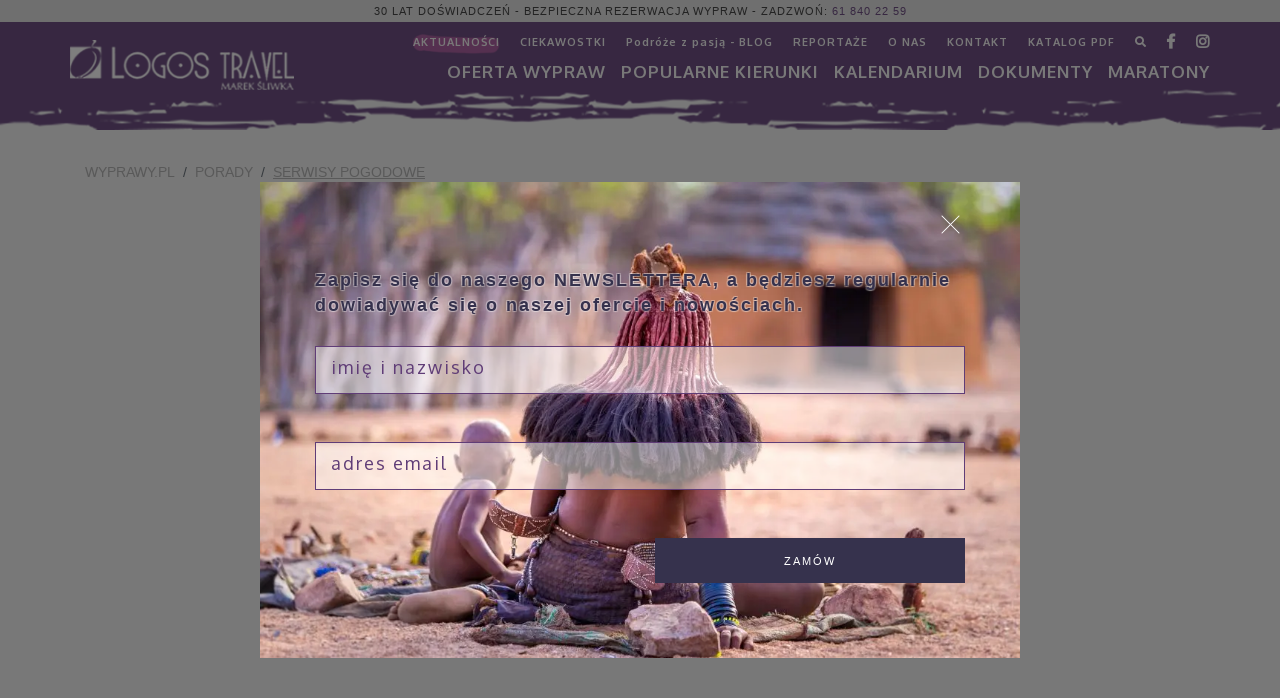

--- FILE ---
content_type: text/html; charset=UTF-8
request_url: https://wyprawy.pl/pl-PL/porady/serwisy-pogodowe,6.html
body_size: 37226
content:
<!DOCTYPE html>
<html lang="pl">
  <head>
    <meta charset="utf-8">
    <meta http-equiv="X-UA-Compatible" content="IE=edge">
    <meta name="viewport" content="width=device-width, initial-scale=1">
    <!-- The above 3 meta tags *must* come first in the head; any other head content must come *after* these tags -->
    <meta name="description" content="" />
    <meta name="author" content="">
	  	<meta property="og:type" content="article">
	<meta property="og:title" content="">
	<meta property="og:description" content="">
	<meta property="og:image" content="">
	<meta property="og:url" content="">
	<meta property="og:site_name" content="wyprawy.pl - Logos Travel Marek Śliwka" />
	<meta name="twitter:title" content="">
	<meta name="twitter:description" content="">
	<meta name="twitter:image" content="">
		    <base href="https://wyprawy.pl/" />
    <link rel="icon" href="favicon.ico">

    <title> - Logos Travel</title>
    <link rel="canonical" href="https://wyprawy.pl/pl-PL/porady/serwisy-pogodowe,6.html" />
	<link href="css/bootstrap.min.css" rel="stylesheet" integrity="sha384-ggOyR0iXCbMQv3Xipma34MD+dH/1fQ784/j6cY/iJTQUOhcWr7x9JvoRxT2MZw1T" crossorigin="anonymous">
    <!--<link rel="stylesheet" href="css/anythingslider.css">-->
    <!--<link rel="stylesheet" href="css/font-awesome.min.css">-->
      <script src="https://code.jquery.com/jquery-3.4.0.min.js" integrity="sha256-BJeo0qm959uMBGb65z40ejJYGSgR7REI4+CW1fNKwOg="  crossorigin="anonymous"></script>
    <link rel="stylesheet" type="text/css" href="//cdnjs.cloudflare.com/ajax/libs/fancybox/3.1.20/jquery.fancybox.min.css">
	<link href="css/skins/square/purple.css" rel="stylesheet">
  <link rel="stylesheet" href="css/unite-gallery.css" type="text/css" />
        
      
	<link rel="stylesheet" href="css/bootstrap-drawer.css">
 
  <link href="main.css?v=1768657578" rel="stylesheet">

   
    <script async src="https://www.googletagmanager.com/gtag/js?id=UA-32209473-1"></script><script async src="https://www.googletagmanager.com/gtag/js?id=UA-105254587-1"></script><script>window.dataLayer = window.dataLayer || [];function gtag(){dataLayer.push(arguments)};gtag('js', new Date());gtag('config', 'UA-32209473-1');gtag('config', 'UA-105254587-1');</script>
    
    
    
    
	
    <meta property="og:site_name" content="Logos Travel Marek Śliwka Sp.j." />
    <meta property="og:title" content="Logos Travel Marek Śliwka Sp.j." />
    <meta property="og:type" content="article" />
    <meta property="og:url" content="https://wyprawy.pl/" />
    <meta property="og:image" content="view-source:https://wyprawy.pl/img/logo.png" />
    <meta name="twitter:card" content="summary" />
    <meta name="twitter:site" content="Logos Travel Marek Śliwka Sp.j." />
    <meta name="twitter:creator" content="Logos Travel Marek Śliwka Sp.j." />
    <meta name="twitter:title" content="Logos Travel Marek Śliwka Sp.j." />
    <meta name="twitter:url" content="https://wyprawy.pl/"/>
    <meta name="twitter:description" content="Logos Travel Marek Śliwka Sp.j." />
    <meta name="twitter:image" content="view-source:https://wyprawy.pl/img/logo.png" />
		<!-- Google Tag Manager -->
		<script>(function(w,d,s,l,i) { w[l]=w[l]||[];w[l].push( { 'gtm.start':
		new Date().getTime(),event:'gtm.js' } );var f=d.getElementsByTagName(s)[0],
		j=d.createElement(s),dl=l!='dataLayer'?'&l='+l:'';j.async=true;j.src=
		'https://www.googletagmanager.com/gtm.js?id='+i+dl;f.parentNode.insertBefore(j,f); 
		} )(window,document,'script','dataLayer','GTM-P8QPM3T');</script>
		<!-- End Google Tag Manager -->
		
		<!-- Google Tag Manager (noscript) -->
		<noscript><iframe src="https://www.googletagmanager.com/ns.html?id=GTM-P8QPM3T"
		height="0" width="0" style="display:none;visibility:hidden"></iframe></noscript>
		<!-- End Google Tag Manager (noscript) -->

  </head>

  <body>
    
    		
		    
        
    <div style="width: 100%; height: 100%; background-color: rgba(0,0,0,.5); position: fixed; top:0; right:0; left:0; bottom:0; z-index: 11001;" id="nlpopupwrapper">
    <div id="nlpopup" class="container popup newsletter" style="position: fixed; z-index: 11002; top: 50%; left: 50%; transform: translateX(-50%) translateY(-50%);" id="newsletter-form-2">
      <div class="row">
        <div class="col-12 col-md-10 col-lg-8 offset-0 offset-md-1 offset-lg-2 nlpi" style="background-color: rgb(96,61,119); padding: 30px 40px 60px 40px;background-repeat: no-repeat; background-position: top left; background-size: cover;">
          <div class="row">
            <div class="col-12 position-relative" style="height: 25px; cursor: pointer;" onclick="setNLCookie();">
              <div style="position: absolute; top: 0; right: 20px; width: 25px; height: 25px; cursor: pointer;" >
                <span style="width: 1px; height: 25px; transform: rotate(45deg); background: #fff; display: block; position: absolute; z-index: 1103;"></span>
                <span style="width: 1px; height: 25px; transform: rotate(-45deg); background: #fff; display: block; position: absolute; z-index: 1104;"></span>
              </div>
            </div>
          </div>
          <div class="row">
            <div class="col-12" style="padding-top: 6px; padding-left: 30px;">
              <strong style="color: rgb(54,50,77); line-height: 24px; text-shadow: -1px 1px 1px rgba(255,255,255,.3),
				  1px 1px 1px rgba(255,255,255,.3),
				  1px -1px 0 rgba(255,255,255,.3),
				  -1px -1px 0 rgba(255,255,255,.3);"><br/>Zapisz się do naszego NEWSLETTERA, a będziesz regularnie dowiadywać się o naszej ofercie i nowościach.</strong>
            </div>
            <form class="col-12" method="post" action="./" style="/*border: 1px solid rgb(241,241,241);*/">
              <div class="row form-wrapper clearfix" style="border: none;">
                <div class="col-12">
                  <input id="nl1" type="text" name="nlnamex" placeholder="imię i nazwisko" required="required" style="margin-top: 18px;" />
                </div>
                <div class="col-12">
                  <input id="nl2" type="email" name="nlemailx" placeholder="adres email" required="required" style="margin-top: 18px;" />
                </div>
                <div class="col-12">
                  <input type="text" name="phonex" placeholder="telefon" />
                </div>
                <div class="col-12 col-md-6 offset-0 offset-md-6">
                  <button type="submit" class="button-short btn-block" style="margin-top: 4px; background: rgb(54,50,77); color: #fff;">zamów</button>
                </div>
              </div>
            </form>
          </div>
        </div>
      </div>
    </div>
    </div>
    <script type="application/x-javascript">
      $(function () {
        $('#nlpopupwrapper').height( $('body').height() );
      });
      
        function setNLCookie ()
        {
          $.cookie('nlCookie','1',
                   {
                      expires:  7,
                      path:     '/'
                    });
          $('#nlpopup').hide();
          $('#nlpopupwrapper').hide(500);
        }
    </script>
    		
		<div class="drawer drawer-left slide d-block d-lg-none" tabindex="-1" role="dialog" aria-labelledby="drawer-demo-title" aria-hidden="true" id="drawer-demo">
      <div class="drawer-content drawer-content-scrollable" role="document">
        <div class="drawer-header">
          <h4 class="drawer-title" id="drawer-demo-title">
            <a href="./"><img src="img/logo.png" alt="wyprawy.pl" /></a>
            <button type="button" class="btn btn-secondary btn-block" data-dismiss="drawer" aria-label="Close">
              &laquo;
            </button>
          </h4>
        </div>
        <div class="drawer-body">
          <div class="row">
            <div class="col-12">
							<div class="row">
								<div class="col-12"><a class="nav-link" href="./pl-PL/oferta/">Oferta WYPRAW</a></div>
								<div class="col-12"><a class="nav-link" href="./pl-PL/oferta/kalendarz-wyjazdow/">KALENDARIUM</a></div>
								<div class="col-12 drawer-toggler">
									<a class="nav-link">Popularne kierunki</a>
									<div class="row">
										<a href="https://wyprawy.pl/pl-PL/oferta/amazonia.html" class="dropdown-item col-12 col-md-3">Amazonia</a>
										<a href="https://wyprawy.pl/pl-PL/oferta/ameryka-srodkowa.html" class="dropdown-item col-12 col-md-3">Ameryka Środkowa</a>
                    <a href="https://wyprawy.pl/pl-PL/oferta/antarktyda.html" class="dropdown-item col-12 col-md-3">Antarktyda</a>
										<a href="https://wyprawy.pl/pl-PL/oferta/argentyna.html" class="dropdown-item col-12 col-md-3">Argentyna</a>
										<a href="https://wyprawy.pl/pl-PL/oferta/australia.html" class="dropdown-item col-12 col-md-3">Australia</a>
										<a href="https://wyprawy.pl/pl-PL/oferta/bhutan.html" class="dropdown-item col-12 col-md-3">Bhutan</a>
										<!--<a href="https://wyprawy.pl/pl-PL/oferta/birma.html" class="dropdown-item col-12 col-md-3">Birma</a>-->
										<a href="https://wyprawy.pl/pl-PL/oferta/brazylia.html" class="dropdown-item col-12 col-md-3">Brazylia</a>
										<a href="https://wyprawy.pl/pl-PL/oferta/chile.html" class="dropdown-item col-12 col-md-3">Chile</a>
										<!--<a href="https://wyprawy.pl/pl-PL/oferta/chiny.html" class="dropdown-item col-12 col-md-3">Chiny</a>-->
										<a href="https://wyprawy.pl/pl-PL/oferta/dookola-swiata.html" class="dropdown-item col-12 col-md-3">Dookoła Świata</a>
										<a href="https://wyprawy.pl/pl-PL/oferta/ekwador.html" class="dropdown-item col-12 col-md-3">Ekwador</a>
										<!--<a href="https://wyprawy.pl/pl-PL/oferta/etiopia.html" class="dropdown-item col-12 col-md-3">Etiopia</a>-->
                    <a href="https://wyprawy.pl/pl-PL/oferta/filipiny.html" class="dropdown-item col-12 col-md-3">Filipiny</a>
                    <a href="https://wyprawy.pl/pl-PL/oferta/hawaje.html" class="dropdown-item col-12 col-md-3">Hawaje</a>
										<a href="https://wyprawy.pl/pl-PL/oferta/indie.html" class="dropdown-item col-12 col-md-3">Indie</a>
										<a href="https://wyprawy.pl/pl-PL/oferta/indonezja.html" class="dropdown-item col-12 col-md-3">Indonezja</a>
										<a href="https://wyprawy.pl/pl-PL/oferta/iran.html" class="dropdown-item col-12 col-md-3">Iran</a>
                    <a href="https://wyprawy.pl/pl-PL/oferta/islandia.html" class="dropdown-item col-12 col-md-3">Islandia</a>
										<a href="https://wyprawy.pl/pl-PL/oferta/izrael.html" class="dropdown-item col-12 col-md-3">Izrael</a>
										<a href="https://wyprawy.pl/pl-PL/oferta/japonia.html" class="dropdown-item col-12 col-md-3">Japonia</a>
                    <a href="https://wyprawy.pl/pl-PL/oferta/jordania.html" class="dropdown-item col-12 col-md-3">Jordania</a>
										<a href="https://wyprawy.pl/pl-PL/oferta/kanada.html" class="dropdown-item col-12 col-md-3">Kanada</a>
                    <a href="https://wyprawy.pl/pl-PL/oferta/kenia.html" class="dropdown-item col-12 col-md-3">Kenia</a>
                    <a href="https://wyprawy.pl/pl-PL/oferta/meksyk.html" class="dropdown-item col-12 col-md-3">Meksyk</a>
                    <a href="https://wyprawy.pl/pl-PL/oferta/namibia.html" class="dropdown-item col-12 col-md-3">Namibia</a>
										<a href="https://wyprawy.pl/pl-PL/oferta/nowa-zelandia.html" class="dropdown-item col-12 col-md-3">Nowa Zelandia</a>
										<a href="https://wyprawy.pl/pl-PL/oferta/peru.html" class="dropdown-item col-12 col-md-3">Peru</a>
                    <a href="https://wyprawy.pl/pl-PL/oferta/nowa-zelandia.html" class="dropdown-item col-12 col-md-3">Polinezja Francuska</a>
										<!--<a href="https://wyprawy.pl/pl-PL/oferta/rosja.html" class="dropdown-item col-12 col-md-3">Rosja</a>-->
										<a href="https://wyprawy.pl/pl-PL/oferta/rpa.html" class="dropdown-item col-12 col-md-3">RPA</a>
										<a href="https://wyprawy.pl/pl-PL/oferta/tajlandia.html" class="dropdown-item col-12 col-md-3">Tajlandia</a>
										<a href="https://wyprawy.pl/pl-PL/oferta/tanzania.html" class="dropdown-item col-12 col-md-3">Tanzania</a>
                    <a href="https://wyprawy.pl/pl-PL/oferta/uganda.html" class="dropdown-item col-12 col-md-3">Uganda</a>
										<a href="https://wyprawy.pl/pl-PL/oferta/usa.html" class="dropdown-item col-12 col-md-3">USA</a>
                    <a href="https://wyprawy.pl/pl-PL/oferta/uzbekistan.html" class="dropdown-item col-12 col-md-3">Uzbekistan</a>
										<a href="https://wyprawy.pl/pl-PL/oferta/wietnam.html" class="dropdown-item col-12 col-md-3">Wietnam</a>
										<a href="https://wyprawy.pl/pl-PL/oferta/" class="dropdown-item col-12 col-md-3">ZOBACZ POZOSTAŁE</a>
									</div>
								</div>
								<div class="col-12"><a class="nav-link" href="./pl-PL/dokumenty/">DOKUMENTY</a></div>
								<div class="col-12"><a class="nav-link" href="./pl-PL/oferta/maratony-na-7-kontynentow.html">MARATONY</a></div>
							</div>
							<div class="row">
                <div class="col-12"><a class="nav-link" href="./pl-PL/news/" style="color: rgb(163, 69, 145);">AKTUALNOŚCI</a></div>
                <div class="col-12"><a class="nav-link" href="./pl-PL/ciekawostki/">CIEKAWOSTKI</a></div>
								<div class="col-12"><a class="nav-link" href="./pl-PL/blog/">Podróże z pasją - BLOG</a></div>
								<div class="col-12"><a class="nav-link" href="./pl-PL/impresje-z-podrozy/">REPORTAŻE</a></div>
								<div class="col-12"><a class="nav-link" href="./pl-PL/o-nas/">O NAS</a></div>
								<div class="col-12"><a class="nav-link" href="./pl-PL/kontakt.html">KONTAKT</a></div>
								<div class="col-12"><a class="nav-link" href="./pl-PL/katalog.html">KATALOG PDF</a></div>
								<div class="col-12"><a class="nav-link" href="./pl-PL/znajdz-wyprawe.html">ZNAJDŹ WYPRAWĘ</a></div>
              </div>
            </div>
          </div>
        </div>
      </div>
    </div>
			
		<header>
      <!-- Fixed navbar -->
      <nav class="navbar navbar-expand-md fixed-top top4">
				<div class="container-fluid banner-top">
					<div class="container">
						<div class="row">
							<div class="col-12 text-center">
								30 lat doświadczeń - bezpieczna rezerwacja wypraw - zadzwoń: <a href="tel:0048618402259">61 840 22 59</a>
							</div>
						</div>
					</div>
					
				</div>
				<div class="container pl-0 pr-0">
					<a class="navbar-brand" href="https://wyprawy.pl/"><img src="img/logo.png" alt="Logos Travel" /></a>
					<button class="navbar-toggler d-block float-right d-lg-none" type="button" data-toggle="drawer" data-target="#drawer-demo" aria-expanded="false" aria-label="Toggle navigation">
            <span class="navbar-toggler-icon"></span>
          </button>
					<div class="collapse navbar-collapse" id="navbarCollapse">
						<ul class="navbar-nav ml-auto">
							<li><a href="./pl-PL/news/" style="/*border-bottom: 2px solid rgb(163, 69, 145);*/background: url(img/bg-news.png?v=1768657578) no-repeat center center; background-size: contain;">AKTUALNOŚCI</a></li>
              <li><a href="./pl-PL/ciekawostki/">CIEKAWOSTKI</a></li>
							<li><a href="./pl-PL/blog/">Podróże z pasją - BLOG</a></li>
							<li><a href="./pl-PL/impresje-z-podrozy/">REPORTAŻE</a></li>
              <li><a href="./pl-PL/o-nas/">O NAS</a></li>
							<!--<li><a href="./pl-PL/newsletter.html">NEWSLETTER</a></li>-->
							<!--<li><a href="./pl-PL/oferta/incentive/" class="hidden-sm hidden-md hidden-lg">INCENTIVE</a></li>-->
							<li><a href="./pl-PL/kontakt.html">KONTAKT</a></li>
							<li><a href="./pl-PL/katalog.html">KATALOG PDF</a></li>
							<li><a href="./pl-PL/znajdz-wyprawe.html" title="znajdź wyprawę"><i class="fa fa-search" aria-hidden="true"></i></a></li>
              <li><a href="https://www.facebook.com/LogosTravel/" target="_blank"><i class="fab fa-lg fa-facebook-f"></i></i></a></li>
              <li><a href="https://www.instagram.com/logos.travel/"><i class="fab fa-lg fa-instagram"></i></a></li>
							<!--<li><a href="https://www.youtube.com/channel/UCQ_V36V1bpdDJUbq642WM-Q"><i class="fa fa-lg fa-youtube"></i></a></li>-->
						</ul>
						<ul class="navbar-nav ml-auto">
							<li class="nav-item dropdown position-static">
								<a class="nav-link dropdown-toggle" data-toggle="dropdown" href="#">Oferta WYPRAW</a>
								<div class="dropdown-menu container-fluid">
									<div class="container">
										<div class="row">
											<div class="col-12 pl-0 pr-0 full-offer-top">
												<a href="./pl-PL/oferta/">zobacz pełną ofertę - <em style="background: url(img/bg-news.png) no-repeat center center; background-size: cover; color: #fff;">lista wypraw</em> lub kliknij na kontynent</a>
											</div>
											<div class="col-12 pl-0 pr-0">
												<div class="svg-container">
  <a class="svg-cont" href="./pl-PL/oferta/afryka.html">
    <svg width="100%" height="100%" viewBox="0 0 500 600" version="1.1" xmlns="http://www.w3.org/2000/svg" xmlns:xlink="http://www.w3.org/1999/xlink" xml:space="preserve" xmlns:serif="http://www.serif.com/" style="fill-rule:evenodd;clip-rule:evenodd;stroke-linejoin:round;stroke-miterlimit:2;">
      <g transform="matrix(1,0,0,1,145.594,11.6505)">
          <text x="21.151px" y="569.209px" style="font-family:'Oxygen-Regular', 'Oxygen';font-size:45.833px;fill:rgb(201,201,201);">AFRYKA</text>
      </g>
      <g transform="matrix(5.13348,0,0,5.13348,-1066.92,-1381.76)">
          <g transform="matrix(1,0,0,1,301.27,331.869)">
              <path d="M0,-26.13L0.174,-23.642L-2.671,-17.549L-9.112,-11.976L-14.559,-5.255L-13.981,2.584L-13.113,8.899L-15.61,11.628L-17.52,12.033L-20.248,15.398L-19.38,19.814L-20.133,21.839L-23.44,22.822L-23.266,25.783L-25.937,28.685L-25.937,30.719L-31.269,35.068L-37.478,35.415L-39.445,36.572L-41.769,35.473L-42.174,33.323L-41.711,31.703L-43.331,29.842L-43.273,27.933L-45.828,25.204L-46.233,18.3L-49.946,11.744L-48.673,5.361L-46.986,4.782L-46.87,-0.087L-54.005,-9.372L-52.443,-15.051L-53.773,-16.797L-56.792,-16.218L-58.363,-17.317L-58.594,-18.416L-60.446,-19.294L-67.87,-17.144L-72.402,-17.896L-74.774,-16.276L-82.256,-20.856L-82.613,-22.591L-87.096,-26.776L-86.711,-29.013L-85.775,-33.342L-86.402,-37.604L-87.405,-37.913L-84.541,-43.939L-84.464,-45.414L-82.613,-46.725L-82.613,-48.123L-77.657,-50.978L-77.657,-54.458L-73.867,-57.399L-73.212,-59.607L-72.334,-60.012L-72.286,-60.031L-71.505,-58.913L-67.484,-59.106L-63.579,-61.304L-54.024,-61.304L-53.021,-62.702L-51.594,-61.381L-51.132,-59.106L-52.867,-57.129L-48.962,-54.969L-47.766,-55.355L-45.366,-54.497L-44.749,-52.916L-43.081,-52.877L-41.692,-52.376L-40.959,-51.527L-39.33,-52.26L-39.715,-54.034L-37.556,-55.625L-35.618,-55.239L-35.271,-54.188L-33.188,-54.15L-31.944,-53.224L-29.823,-53.456L-28.039,-52.26L-27.306,-52.376L-26.882,-53.301L-24.018,-53.648L-22.668,-52.646L-21.849,-53.06L-21.029,-48.644L-21.984,-48.181L-19.699,-42.705L-19.323,-41.798L-17.577,-39.359L-16.825,-35.126L-14.559,-33.448L-13.981,-30.315L-9.864,-26.66L-10.5,-25.436L-7.829,-24.047L0,-26.13Z" style="fill:rgb(201,201,201);fill-rule:nonzero;"/>
          </g>
          <g transform="matrix(1,0,0,1,300.653,352.734)">
              <path d="M0,-14.762L0.347,-11.513L-0.858,-10.008L-3.327,-1.225L-4.532,1.244L-6.691,1.977L-8.283,0.974L-8.861,-0.646L-8.475,-1.543L-8.861,-3.818L-7.665,-6.991L-8.475,-8.851L-7.463,-10.934L-5.573,-11.088L-3.519,-12.795L-3.249,-14.415L-2.054,-14.801L-1.861,-16.392L-0.935,-16.739L0,-14.762Z" style="fill:rgb(201,201,201);fill-rule:nonzero;"/>
          </g>
          <g transform="matrix(1,0,0,1,218.676,283.379)">
              <path d="M0,-1.398L-0.174,-0.781L-1.205,0L-1.61,-0.559L-0.8,-1.398L0,-1.398Z" style="fill:rgb(201,201,201);fill-rule:nonzero;"/>
          </g>
          <g transform="matrix(1,0,0,1,216.343,283.843)">
              <path d="M0,-0.936L0,0.231L-1.948,0.134L-2.131,-0.647L-1.109,-1.167L-0.714,-0.647L0,-0.936Z" style="fill:rgb(201,201,201);fill-rule:nonzero;"/>
          </g>
          <g transform="matrix(0,1,1,0,213.296,285.221)">
              <path d="M-1.35,-0.077L0.077,-0.077L0.077,-1.022L-0.752,-1.35L-1.35,-0.077Z" style="fill:rgb(201,201,201);fill-rule:nonzero;"/>
          </g>
          <g transform="matrix(0.51682,0.856094,0.856094,-0.51682,212.948,282.414)">
              <path d="M-0.674,-0.222L0.464,-0.222L0.42,-1.153L-0.314,-1.454L-0.674,-0.222Z" style="fill:rgb(201,201,201);fill-rule:nonzero;"/>
          </g>
      </g>
    </svg>
  </a>
  <a class="svg-cont" href="./pl-PL/oferta/ameryka-polnocna.html">
    <svg width="100%" height="100%" viewBox="0 0 500 600" version="1.1" xmlns="http://www.w3.org/2000/svg" xmlns:xlink="http://www.w3.org/1999/xlink" xml:space="preserve" xmlns:serif="http://www.serif.com/" style="fill-rule:evenodd;clip-rule:evenodd;stroke-linejoin:round;stroke-miterlimit:2;">
      <g transform="matrix(1,0,0,1,3.6548,11.6505)">
          <text x="21.151px" y="569.209px" style="font-family:'Oxygen-Regular', 'Oxygen';font-size:45.833px;fill:rgb(201,201,201);">A<tspan x="49.144px 88.661px 113.095px 141.916px 167.491px 194.141px 222.133px 232.423px 257.215px 292.459px 312.797px 345.579px 380.822px 408.546px 441.327px " y="569.209px 569.209px 569.209px 569.209px 569.209px 569.209px 569.209px 569.209px 569.209px 569.209px 569.209px 569.209px 569.209px 569.209px 569.209px ">MERYKA PÓŁNOCNA</tspan></text>
      </g>
      <g transform="matrix(2.33173,0,0,2.33173,-29.8148,-254.569)">
          <g transform="matrix(1,0,0,1,219.11,205.722)">
              <path d="M0,-77.869L1.157,-76.066L-1.109,-72.855L-1.726,-73.154L-2.786,-72.682L-2.324,-71.467L-2.459,-70.368L-3.818,-70.368L-3.973,-69.519L-4.725,-69.297L-5.38,-69.731L-6.364,-69.828L-6.364,-69.066L-7.318,-68.642L-7.955,-68.912L-9.092,-68.757L-10.095,-67.928L-9.69,-67.407L-9.064,-66.26L-9.845,-65.836L-9.092,-63.117L-7.357,-64.968L-5.245,-64.447L-6.306,-62.181L-8.572,-61.603L-9.208,-56.56L-11.648,-48.904L-7.058,-46.118L-8.687,-43.678L-11.127,-44.141L-12.226,-41.827L-9.035,-39.561L-8.687,-36.254L-10.539,-30.98L-9.266,-27.557L-12.053,-26.506L-15.013,-27.846L-16.17,-22.447L-10.481,-18.908L-11.011,-14.27L-12.978,-14.328L-13.962,-17.433L-16.517,-17.433L-15.996,-15.717L-19.766,-13.692L-19.188,-11.657L-15.128,-13.75L-11.995,-12.12L-16.748,-7.28L-22.263,-5.448L-24.992,-5.795L-26.901,-0.636L-29.861,2.034L-33.111,2.96L-36.187,5.052L-35.309,9.227L-37.112,12.419L-38.501,18.677L-40.709,18.156L-41.924,16.131L-43.669,16.478L-47.554,11.898L-49.589,8.186L-49.936,4.705L-51.787,-0.289L-52.308,-3.134L-50.862,-6.383L-48.48,-6.846L-48.711,-9.276L-47.554,-12.236L-48.297,-12.11L-48.48,-13.171L-48.133,-14.039L-50.399,-16.469L-49.464,-17.809L-51.324,-19.834L-52.25,-17.867L-53.59,-16.941L-54.979,-18.387L-53.301,-21.347L-54.227,-24.115L-54.921,-30.392L-58.402,-35.039L-58.112,-37.18L-64.785,-40.776L-65.247,-39.503L-66.983,-38.983L-68.208,-40.371L-68.902,-39.272L-70.464,-39.272L-72.383,-41.066L-71.862,-42.463L-74.301,-43.1L-73.887,-45.597L-71.746,-45.597L-68.208,-46.118L-68.208,-47.275L-69.307,-48.48L-70.821,-47.275L-72.73,-47.275L-73.598,-48.48L-73.598,-49.367L-75.227,-48.904L-76.558,-51.161L-76.558,-53.542L-71.92,-55.557L-70.724,-57.004L-68.15,-57.428L-66.462,-60.195L-66.732,-63.078L-65.113,-63.965L-65.518,-64.833L-67.34,-63.83L-69.018,-63.946L-69.615,-64.814L-69.519,-66.617L-65.653,-71.795L-64.63,-72.2L-64.36,-73.096L-63.174,-73.154L-62.172,-72.084L-61.4,-72.508L-61.4,-75.102L-62.23,-77.792L-60.687,-79.238L-59.347,-78.814L-59.019,-76.558L-57.842,-76.297L-56.117,-74.022L-55.692,-74.928L-56.763,-76.77L-57.515,-77.02L-59,-79.605L-58.151,-81.196L-53.436,-83.24L-52.462,-79.778L-52.636,-76.259L-51.498,-75.969L-51.517,-80.193L-50.727,-80.231L-48.904,-78.274L-48.229,-76.336L-47.342,-76.239L-47.092,-77.483L-48.441,-78.583L-48.268,-79.007L-47.246,-78.872L-46.532,-79.315L-48.384,-82.295L-48.461,-84.734L-46.32,-84.927L-45.597,-83.143L-42.328,-80.521L-41.268,-77.773L-40.072,-78.37L-41.056,-79.624L-40.284,-80.405L-40.439,-82.275L-39.802,-83.201L-37.999,-81.562L-37.575,-82.333L-39.513,-84.079L-41.306,-86.817L-40.554,-87.81L-37.344,-87.135L-37.498,-85.467L-36.611,-84.85L-36.495,-86.431L-35.492,-85.544L-34.904,-83.278L-34.094,-83.452L-34.268,-86.547L-37.016,-88.35L-39.455,-88.967L-40.959,-89.912L-41.345,-91.368L-40.207,-92.043L-39.436,-91.175L-38.751,-91.522L-39.513,-92.313L-38.443,-92.968L-36.167,-90.731L-35.058,-89.198L-34.017,-89.391L-33.091,-87.482L-32.32,-87.733L-32.918,-89.102L-33.169,-90.317L-31.915,-91.021L-30.536,-91.291L-30.671,-92.043L-32.127,-91.889L-33.13,-92.544L-33.014,-94.048L-30.729,-95.543L-27.383,-96.546L-21.116,-96.391L-17.385,-96.044L-16.613,-94.521L-16.189,-93.007L-17.23,-91.889L-18.821,-91.561L-19.438,-92.563L-21.781,-92.293L-23.44,-91.117L-24.365,-91.059L-25.281,-91.869L-26.13,-91.541L-25.378,-90.471L-27.499,-89.43L-26.4,-88.562L-25.204,-89.526L-23.44,-89.488L-22.013,-91.021L-19.843,-91.291L-19.535,-90.51L-17.857,-90.433L-16.652,-91.156L-15.784,-91.676L-15.225,-91.349L-14.955,-90.047L-15.688,-88.909L-16.498,-88.601L-16.382,-87.829L-15.128,-88.08L-14.569,-89.044L-13.075,-88.543L-12.92,-87.733L-10.915,-87.029L-10.288,-85.139L-11.435,-84.194L-12.188,-82.719L-13.75,-82.815L-15.244,-81.967L-19.4,-82.198L-20.769,-81.388L-21.858,-82.815L-23.189,-82.815L-23.478,-82.005L-22.36,-81.581L-21.897,-80.868L-25.821,-78.698L-25.976,-76.963L-24.79,-76.828L-24.346,-78.235L-20.152,-80.077L-15.938,-79.759L-15.9,-77.85L-18.706,-75.449L-18.571,-74.755L-17.635,-74.716L-13.962,-78.313L-13.885,-80.231L-11.686,-80.752L-11.435,-77.04L-11.898,-74.562L-13.422,-71.852L-14.878,-69.558L-15.109,-68.603L-14.666,-67.6L-13.441,-68.545L-12.785,-70.946L-10.519,-74.118L-10.153,-76.085L-9.17,-76.374L-9.054,-74.909L-8.36,-74.986L-8.36,-75.95L-7.492,-76.124L-6.576,-75.237L-5.843,-76.317L-5.92,-78.409L-4.435,-79.219L-2.131,-79.219L0,-77.869Z" style="fill:rgb(201,201,201);fill-rule:nonzero;"/>
          </g>
          <g transform="matrix(1,0,0,1,214.79,139.772)">
              <path d="M0,-2.016L0.501,-1.168L-0.926,0.289L-4.657,-0.357L-4.744,-0.309L-5.371,-1.457L-4.522,-1.997L-2.796,-1.977L-2.006,-1.707L-1.62,-2.305L0,-2.016Z" style="fill:rgb(201,201,201);fill-rule:nonzero;"/>
          </g>
          <g transform="matrix(1,0,0,1,170.63,192.156)">
              <path d="M0,0.395L0.183,1.456L-1.803,1.793L-3.192,0.395L-5.11,-0.357L-4.233,-1.398L-2.266,-0.878L0,0.395Z" style="fill:rgb(201,201,201);fill-rule:nonzero;"/>
          </g>
          <g transform="matrix(1,0,0,1,168.538,254.183)">
              <path d="M0,-1.909L0,0.039L-1.34,0.521L-2.68,-0.819L-1.099,-2.43L0,-1.909Z" style="fill:rgb(201,201,201);fill-rule:nonzero;"/>
          </g>
          <g transform="matrix(1,0,0,1,165.828,249.439)">
              <path d="M0,-2.43L1.205,-1.215L1.012,1.475L-0.887,3.211L-1.89,3.211L-1.543,2.131L-5.409,2.131L-5.563,0.472L-4.599,-1.929L-3.519,-2.661L-2.7,-4.638L-0.887,-5.641L-0.656,-4.715L-1.62,-4.175L-2.179,-3.009L-1.388,-1.62L0,-2.43Z" style="fill:rgb(201,201,201);fill-rule:nonzero;"/>
          </g>
          <g transform="matrix(1,0,0,1,164.16,249.574)">
              <path d="M0,-9.507L0.434,-6.865L-1.687,-5.563L-3.597,-5.361L-4.84,-3.355L-13.171,-3.529L-17.028,-0.193L-20.017,3.664L-20.248,4.445L-19.525,4.214L-16.42,0.617L-13.142,-1.36L-11.166,-1.128L-10.674,0.01L-11.657,1.022L-14.212,0.935L-13.923,1.745L-11.947,1.861L-11.339,3.317L-11.599,4.445C-11.599,4.445 -12.303,6.296 -12.477,6.325C-12.65,6.354 -13.865,6.711 -13.865,6.711L-14.357,8.099L-16.507,8.417L-18.735,10.568L-18.59,13.373L-22.861,14.858L-23.527,16.507L-25.696,20.075L-24.741,22.514L-32.571,28.695L-32.6,31.038L-32.368,31.79L-34.75,32.523L-36.08,31.038L-37.536,31.684L-38.549,30.43L-43.245,30.286L-43.129,32.378L-45.192,32.204L-48.239,31.211L-53.455,34.779L-53.05,37.218L-53.976,42.3L-51.749,46.648L-49.57,47.805L-50.042,50.621L-50.553,50.534L-52.472,51.575L-63.261,46.59L-64.013,44.324L-64.129,41.827L-69.124,36.842L-72.836,32.146L-73.935,29.071L-76.259,28.087L-75.381,31.211L-73.704,32.494L-73.53,34.518L-70.975,37.247L-69.876,38.819L-69.239,41.538L-70.628,41.596L-70.917,39.744L-72.662,38.529L-72.894,36.958L-75.912,35.222L-75.15,33.419L-77.126,31.51L-79.093,25.706L-81.417,24.317L-87.569,15.9L-88.321,10.915L-87.974,1.456L-92.727,-3.587L-92.727,-5.043L-88.205,-1.909L-85.477,2.324L-85.419,0.01L-87.8,-2.893L-92.727,-6.258L-96.15,-11.137L-96.382,-12.698L-98.995,-12.93L-104.51,-20.991L-109.842,-24.587L-113.728,-25.754L-118.144,-28.01L-121.21,-28.772L-123.765,-26.853L-124.343,-24.645L-127.419,-24.124L-126.956,-23.199L-125.163,-22.215L-126.436,-20.47L-129.107,-18.387L-129.801,-17.221L-133.918,-14.675L-138.44,-12.062L-140.07,-11.946L-140.301,-12.93L-138.671,-13.566L-135.364,-16.064L-130.958,-19.371L-130.784,-21.752L-133.224,-22.215L-136.068,-21.81L-136.994,-25.291L-139.134,-24.356L-140.07,-25.696L-140.764,-27.2L-140.07,-27.721L-141.747,-29.582L-140.417,-32.31L-135.306,-34.856L-135.249,-38.684L-137.283,-37.469L-142.094,-37.411L-143.377,-40.371L-144.881,-41.123L-144.013,-42.569L-138.729,-44.257L-138.498,-42.685L-136.242,-42.512L-134.612,-43.563L-138.093,-45.414L-139.134,-47.622L-142.384,-49.676L-141.689,-51.884L-138.266,-52.78L-138.093,-55.017L-136.502,-57.023L-135.277,-56.878L-133.079,-59.539L-132.182,-58.845L-129.772,-61.082L-126.812,-60.176L-126.667,-58.643L-125.915,-59.597L-123.996,-59.25L-123.823,-57.862L-119.503,-57.92L-117.845,-56.753L-115.964,-56.907L-115.184,-56.03L-112.57,-56.608L-109.697,-54.612L-106.911,-54.468L-104.539,-51.826L-103.17,-52.115L-103.17,-53.484L-100.267,-54.525L-99.544,-53.658L-99.342,-54.873L-95.022,-57.196L-93.248,-55.249L-93.074,-58.325L-91.368,-57.167L-90.847,-54.207L-90.124,-53.513L-89.102,-56.377L-87.974,-56.464L-87.974,-54.352L-88.176,-53.542L-86.614,-53.513L-86.614,-55.162L-84.204,-55.162L-82.757,-53.455L-80.752,-53.272L-78.949,-51.826L-77.242,-52.115L-74.832,-50.524L-74.832,-49.357L-76.866,-48.403L-75.439,-47.448L-71.38,-47.593L-69.991,-48.808L-67.986,-47.304L-66.54,-43.592L-65.469,-42.569L-65.874,-45.877L-67.35,-47.882L-64.592,-49.946L-63.377,-49.917L-62.393,-48.924L-61.227,-48.952L-59.347,-47.419L-57.572,-48.287L-53.484,-47.246L-53.311,-48.461L-55.172,-48.75L-55.172,-50.148L-53.455,-50.351L-51.633,-49.676L-51.807,-46.079L-50.871,-45.211L-50.611,-49.068L-49.801,-49.184L-48.904,-50.669L-48.904,-52.057L-49.685,-51.826L-49.743,-52.925L-48.904,-54.005L-49.888,-54.612L-47.101,-54.728L-46.118,-53.86L-45.597,-54.641L-43.91,-53.542L-44.556,-52.433L-44.498,-49.762L-43.649,-50.322L-44.035,-52.318L-42.724,-53.397L-41.277,-51.421L-41.017,-49.357L-41.943,-48.605L-41.017,-47.014L-40.111,-46.05L-39.966,-43.678L-38.983,-42.685L-39.127,-42.136L-39.474,-40.863L-41.075,-40.198L-42.724,-41.962L-44.324,-41.962L-42.348,-39.561L-41.48,-39.879L-41.181,-39.802L-40.024,-39.503L-41.162,-36.341L-43.476,-36.167L-45.048,-33.93L-45.076,-32.802L-46.986,-32.31L-50.032,-27.345L-49.888,-21.81L-47.979,-21.81L-46.986,-18.792L-47.217,-17.597L-45.25,-18.532L-42.984,-17.886L-40.439,-15.398L-38.231,-14.907L-37.479,-13.856L-33.94,-13.711L-33.622,-8.697L-31.472,-5.506L-30.112,-4.898L-29.061,-6.749L-30.604,-12.293L-27.007,-15.167L-26.458,-18.002L-28.28,-20.759L-29.293,-21.28L-29.206,-22.418L-27.846,-23.575L-28.049,-28.473L-29.119,-30.883L-27.933,-32.253L-26.072,-32.04L-25.06,-30.826L-23.787,-31.173L-23.266,-32.098L-20.161,-29.206L-20.161,-27.894L-17.722,-27.258L-17.144,-23.025L-14.531,-20.788L-12.679,-22.88L-12.853,-24.79L-11.252,-25.84L-6.528,-17.423L-6.904,-15.601L-5.197,-13.335L-2.266,-12.525L-1.977,-11.599L-2.951,-11.378L-4.638,-10.982L-6.614,-10.548L-6.094,-8.9L-4.291,-9.681L-2.816,-10.809L-1.331,-10.433L0,-9.507Z" style="fill:rgb(201,201,201);fill-rule:nonzero;"/>
          </g>
          <g transform="matrix(1,0,0,1,158.124,259.582)">
              <path d="M0,-6.836L1.167,-5.129L-0.646,-3.076L-3.404,-2.622L-4.233,-0.704L-5.872,0L-7.203,-0.752L-6.846,-2.227L-4.956,-3.288L-4.233,-6.161L-1.967,-6.836L-2.333,-5.187L-1.678,-4.994L-1.234,-5.824L0,-6.836Z" style="fill:rgb(201,201,201);fill-rule:nonzero;"/>
          </g>
          <g transform="matrix(1,0,0,1,158.616,304.303)">
              <path d="M0,-1.225L0.106,-0.135L-0.868,0L-1.437,-0.492L-0.588,-1.225L0,-1.225Z" style="fill:rgb(201,201,201);fill-rule:nonzero;"/>
          </g>
          <g transform="matrix(1,0,0,1,157.854,301.679)">
              <path d="M0,-1.291L-0.106,0.309L-1.196,-0.009L-1.196,-1.06L-0.453,-1.6L0,-1.291Z" style="fill:rgb(201,201,201);fill-rule:nonzero;"/>
          </g>
          <g transform="matrix(1,0,0,1,156.379,249.334)">
              <path d="M0,-2.035L1.215,-0.608L0.424,0.154L-1.475,-0.454L-2.777,-1.746L-2.565,-2.189L0,-2.035Z" style="fill:rgb(201,201,201);fill-rule:nonzero;"/>
          </g>
          <g transform="matrix(1,0,0,1,156.273,184.693)">
              <path d="M0,19.236L1.07,20.914L0.723,21.897L-0.376,21.955L-0.82,24.394L-1.948,24.742L-1.919,25.879L-3.51,25.58L-4.329,23.18L-6.209,21.116L-6.846,21.955L-6.499,22.804L-7.424,22.948L-8.128,22.071L-8.562,22.485L-9.922,22.013L-9.401,21.434L-11.3,18.87L-11.551,18.532L-13.663,17.896L-14.704,14.068L-16.276,14.589L-17.867,13.345L-19.033,13.431L-19.207,12.737L-18.098,12.072L-17.317,11.956L-19.872,10.066L-20.335,7.974L-21.868,9.372L-23.816,8.823L-25.648,9.517L-26.699,9.276L-26.631,8.967L-30.575,8.938L-32.224,9.257L-32.513,8.649L-30.806,8.389L-31.385,7.743L-33.535,7.974L-35.27,6.267L-35.473,4.821L-34.027,5.226L-32.754,4.966L-32.87,4.349L-31.009,2.469L-29.476,3.886L-28.54,3.221L-28.598,2.44L-30.372,1.485L-30.604,0.521L-29.852,-0.116L-28.801,-0.231L-29.967,-1.128L-30.546,-2.401L-30.372,-2.96L-29.562,-4.811L-27.065,-6.643L-25.436,-6.643L-24.192,-4.175L-24.365,-2.815L-23.469,-2.314L-24.163,-1.157L-24.655,-0.81L-24.336,1.369L-23.469,1.803L-23.237,-0.549L-22.601,-1.244L-21.232,0.232L-20.711,2.15L-20.248,0.376L-21.145,-1.012L-20.075,-1.967L-17.693,-1.562L-16.941,-0.607L-16.941,0.029L-18.455,0.665L-18.599,2.035L-17.433,2.382L-16.796,1.051L-15.784,0.55L-15.408,1.514L-16.247,3.683L-15.408,4.146L-15.061,2.845L-14.415,2.555L-14.415,4.002L-14.791,4.908L-14.415,4.908L-13.749,3.799L-13.749,2.411L-12.303,3.336L-12.303,5.11L-13.46,6.952L-11.811,8.071L-11.811,5.92L-11.108,5.168L-9.488,5.515L-8.157,6.952L-8.331,7.974L-9.69,8.244L-10.095,9.604L-8.909,9.372L-8.36,8.533L-7.424,8.128L-6.47,8.88L-6.614,10.471L-7.771,10.356L-7.955,10.819L-10.298,11.281L-9.141,12.303L-8.186,11.368L-6.875,10.992L-5.949,11.956L-7.367,12.651L-7.395,13.865L-5.11,16.71L-3.741,16.247L-2.671,17.259L-2.671,18.686L-1.514,19.843L0,19.236Z" style="fill:rgb(201,201,201);fill-rule:nonzero;"/>
          </g>
          <g transform="matrix(1,0,0,1,156.099,153.655)">
              <path d="M0,-33.207L1.215,-31.529L0.636,-29.408L-2.295,-25.956L-4.445,-25.754L-4.937,-24.857L-7.106,-24.384L-6.73,-23.488L-8.013,-22.331L-10.269,-20.817L-9.748,-20.123L-8.244,-20.325L-5.486,-22.861L-4.3,-23.806L-2.931,-23.806L-2.931,-22.07L-4.908,-20.586L-6.528,-18.59L-8.475,-16.006L-8.707,-15.379L-9.054,-14.473L-10.327,-13.537L-11.638,-14.241L-12.188,-13.422L-10.327,-12.264L-11.108,-11.339L-10.703,-10.057L-12.795,-8.552L-12.969,-9.681L-14.183,-10.905L-16.015,-11.136L-16.825,-10.5L-16.044,-9.796L-14.415,-9.276L-14.415,-7.974L-17.144,-7.125L-17.028,-6.634L-15.581,-6.402L-15.581,-5.274L-16.478,-4.638L-18.04,-5.419L-18.831,-6.46L-20.104,-6.055L-20.239,-4.782L-20.769,-3.481L-19.93,-2.661L-19.467,-3.654L-18.397,-4.58L-16.536,-3.741L-16.131,-1.822L-17.115,-1.533L-16.739,-0.81L-16.739,0.068L-17.722,0.646L-18.657,2.121L-20.239,2.121L-19.641,3.471L-19.988,5.313L-21.723,5.949L-22.514,4.792L-23.295,3.953L-24.047,4.484L-25.792,3.741L-25.474,1.581L-26.602,1.398L-26.631,3.163L-27.962,4.291L-28.926,4.792L-29.678,3.471L-29.823,1.89L-29.1,0.675L-29.678,0.299L-30.546,1.254L-31.819,0.82L-32.484,-0.578L-31.038,-3.211L-28.222,-3.51L-25.735,-2.488L-23.932,-3.018L-24.192,-4.522L-25.735,-4.348L-28.049,-4.609L-28.656,-6.932L-29.678,-9.478L-31.038,-10.905L-31.038,-14.675L-27.326,-13.248L-25.937,-10.114L-24.597,-8.205L-23.671,-9.131L-23.874,-11.368L-25.445,-11.455L-26.458,-14.154L-22.485,-15.196L-20.653,-15.514L-20.104,-16.902L-18.455,-18.474L-19.786,-18.647L-20.219,-19.805L-19.612,-21.492L-20.48,-22.042L-22.514,-20.528L-22.312,-19.024L-23.816,-16.603L-26.371,-15.485L-26.95,-15.948L-25.85,-17.577L-27.152,-17.548L-27.875,-16.179L-29.678,-15.63L-30.951,-16.208L-30.691,-17.78L-31.182,-17.838L-31.385,-18.734L-29.215,-20.971L-29.678,-21.723L-32.166,-19.776L-34.171,-19.891L-35.56,-19.226L-35.945,-19.776L-34.866,-21.55L-32.812,-22.996L-34.056,-23.575L-36.322,-22.331L-36.987,-23.025L-35.155,-25.175L-36.322,-25.464L-36.842,-24.452L-38.202,-24.269L-38.52,-25.349L-36.842,-27.46L-34.721,-27.518L-32.87,-28.945L-29.823,-27.836L-29.533,-28.569L-31.298,-29.437L-31.067,-30.594L-29.678,-30.739L-30.372,-32.542L-28.772,-32.773L-24.192,-29.524L-23.035,-26.535L-21.348,-26.737L-22.775,-29.697L-26.226,-32.31L-25.474,-33.843L-24.452,-34.914L-21.878,-34.046L-21.55,-34.971L-23.729,-35.733L-23.093,-37.266L-20.538,-36.919L-18.918,-35.993L-18.368,-34.277L-17.635,-32.86L-16.652,-34.943L-17.925,-36.485L-18.86,-37.44L-18.889,-38.105L-15.9,-38.366L-14.801,-35.241L-13.345,-33.814L-12.361,-35.357L-13.663,-36.051L-14.588,-37.266L-14.039,-38.549L-12.419,-38.925L-12.621,-37.585L-11.58,-36.688L-10.703,-37.266L-11.493,-38.366L-11.378,-38.983L-9.517,-39.156L-9.661,-37.44L-8.157,-38.163L-5.342,-37.613L-6.036,-36.109L-8.417,-34.595L-7.839,-33.699L-5.168,-35.415L-4.214,-36.717L-3.336,-36.717L-1.572,-35.878L-1.572,-34.277L-0.675,-32.976L0,-33.207Z" style="fill:rgb(201,201,201);fill-rule:nonzero;"/>
          </g>
          <g transform="matrix(-0.126395,0.99198,0.99198,0.126395,155.781,299.123)">
              <path d="M-1.028,0.453L0.119,0.453L0.137,-0.837L-1.568,-0.734L-1.028,0.453Z" style="fill:rgb(201,201,201);fill-rule:nonzero;"/>
          </g>
          <g transform="matrix(1,0,0,1,152.908,297.726)">
              <path d="M0,-1.591L0.463,-0.926L-1.225,0L-3.134,0L-3.51,-0.926L0,-1.591Z" style="fill:rgb(201,201,201);fill-rule:nonzero;"/>
          </g>
          <g transform="matrix(1,0,0,1,152.676,210.871)">
              <path d="M0,2.681L0.289,6.576L-0.848,6.335L-2.439,5.265L-4.233,3.732L-4.966,4.195L-4.445,4.947L-1.861,6.808L-1.282,8.283L0.26,9.035L-0.521,10.057L-2.439,9.151L-2.844,8.63L-6.499,6.509L-7.54,6.547L-9.517,4.513L-9.43,3.211L-11.165,1.582L-11.05,0.02L-13.287,1.437L-14.097,0.945L-15.292,1.987L-16.738,1.784L-17.404,0.338L-16.796,-1.147L-14.588,-1.783L-13.518,-1.205L-11.811,-2.246L-12.621,-3.924L-10.876,-5.669L-10.471,-7.318L-9.459,-7.376L-8.244,-6.913L-8.562,-4.946L-7.395,-4.165L-6.325,-4.165L-4.966,-3.692L-4.03,-2.449L-3.105,-1.928L-2.873,-0.944L-2.439,-0.096L-1.109,0.049L0,2.681Z" style="fill:rgb(201,201,201);fill-rule:nonzero;"/>
          </g>
          <g transform="matrix(1,0,0,1,147.885,295.837)">
              <path d="M0,0.964L0,1.408L-1.813,0.983L-4.136,1.639L-6.653,1.253L-5.988,0.135L-5.101,-0.675L-1.234,-0.675L0,0.289L0,0.964Z" style="fill:rgb(201,201,201);fill-rule:nonzero;"/>
          </g>
          <g transform="matrix(1,0,0,1,144.192,292.606)">
              <path d="M0,-0.887L0.154,0L-0.636,0L-0.926,-0.463L-0.54,-0.81L0,-0.887Z" style="fill:rgb(201,201,201);fill-rule:nonzero;"/>
          </g>
          <g transform="matrix(1,0,0,1,141.916,294.014)">
              <path d="M0,-1.581L0.386,-0.79L-0.337,0L-0.685,-0.366L-0.685,-0.79L0,-1.581Z" style="fill:rgb(201,201,201);fill-rule:nonzero;"/>
          </g>
          <g transform="matrix(1,0,0,1,141.367,290.051)">
              <path d="M0,0.425L-0.347,1.273L-1.813,1.081L-2.391,0.078L-1.736,-0.848L-1.196,-0.848L-1.061,0.213L0,0.425Z" style="fill:rgb(201,201,201);fill-rule:nonzero;"/>
          </g>
          <g transform="matrix(1,0,0,1,140.499,291.063)">
              <path d="M0,3.433L-0.424,4.368L-4.368,4.175L-4.792,2.932L-6.026,1.852L-9.006,1.273L-9.661,0.579L-10.674,0.579L-11.021,2.083L-13.46,1.312L-13.026,0.376L-10.327,-0.935L-6.383,-0.086L-5.564,0.386L-4.021,1.273L0,3.433Z" style="fill:rgb(201,201,201);fill-rule:nonzero;"/>
          </g>
          <g transform="matrix(1,0,0,1,139.187,202.357)">
              <path d="M0,-1.909L0.231,-0.405L-0.598,1.051L-2.285,0.926L-3.172,-0.482L-2.439,-2.333L-1.138,-2.96L0,-1.909Z" style="fill:rgb(201,201,201);fill-rule:nonzero;"/>
          </g>
          <g transform="matrix(1,0,0,1,138.397,297.553)">
              <path d="M0,-0.077L-0.405,0.829L-1.63,0.174L-2.999,0.174L-2.999,-0.752L-1.359,-0.906L0,-0.077Z" style="fill:rgb(201,201,201);fill-rule:nonzero;"/>
          </g>
          <g transform="matrix(1,0,0,1,137.172,180.605)">
              <path d="M0,-2.092L1.167,1.003L-1.543,0.656L-3.712,0.039L-4.599,-2.902L-1.716,-3.095L0,-2.092Z" style="fill:rgb(201,201,201);fill-rule:nonzero;"/>
          </g>
          <g transform="matrix(1,0,0,1,136.632,286.358)">
              <path d="M0,-1.504L0.54,-0.019L-0.386,0.154L-1.041,-0.868L-1.658,-0.752L-1.909,-1.658L0,-1.504Z" style="fill:rgb(201,201,201);fill-rule:nonzero;"/>
          </g>
          <g transform="matrix(1,0,0,1,136.459,288.808)">
              <path d="M0,-0.299L0.347,0.569L-0.511,0.877L-1.176,-0.106L-1.176,-1.176L0.154,-1.176L0,-0.299Z" style="fill:rgb(201,201,201);fill-rule:nonzero;"/>
          </g>
          <g transform="matrix(1,0,0,1,135.957,295.441)">
              <path d="M0,13.914L-0.897,15.36L-1.707,14.358L-3.789,16.787L-10.577,12.96L-10.346,11.224L-12.438,8.669L-15.745,8.958L-20.267,5.014L-21.839,4.754L-21.367,1.939L-17.336,1.389L-16.497,-0.501L-16.324,-2.381L-11.445,-2.873L-11.358,-1.108L-12.351,-0.645L-12.525,1.071L-13.769,4.783L-8.369,4.783L-6.749,6.085L-7.357,11.658L-3.963,13.953L-1.938,12.786L0,13.914Z" style="fill:rgb(201,201,201);fill-rule:nonzero;"/>
          </g>
          <g transform="matrix(1,0,0,1,135.514,160.338)">
              <path d="M0,1.513L0.347,3.711L-1.36,4.994L-2.71,6.074L-3.712,5.727L-3.249,4.569L-4.214,4.377L-6.152,4.647L-6.46,4.02L-7.733,3.943L-8.119,5.109L-9.71,5.302L-10.751,3.866L-11.676,4.84L-12.92,4.647L-13.962,3.441L-15.196,3.133L-15.36,1.793L-14.926,1.744L-13.113,-0.078L-11.898,0.269L-11.214,-0.502L-12.766,-1.293L-13.46,-3.52L-11.898,-4.561L-10.211,-3.674L-10.211,-2.392L-9.054,-0.695L-7.039,-0.695L-5.843,-1.833L-5.226,-1.833L-5.265,-0.271L-4.098,-0.695L-2.169,-0.425L-1.437,0.935L0,1.513Z" style="fill:rgb(201,201,201);fill-rule:nonzero;"/>
          </g>
          <g transform="matrix(1,0,0,1,135.167,198.259)">
              <path d="M0,-2.748L0.347,-1.948L-0.173,0L-1.147,0L-1.34,-1.234L-0.954,-2.652L0,-2.748Z" style="fill:rgb(201,201,201);fill-rule:nonzero;"/>
          </g>
          <g transform="matrix(1,0,0,1,134.048,218.931)">
              <path d="M0,0.039L0.067,0.29L-0.665,1.408L-1.803,0.502L-1.302,-0.173L-1.302,-1.195L-0.395,-1.369L0,0.039Z" style="fill:rgb(201,201,201);fill-rule:nonzero;"/>
          </g>
          <g transform="matrix(1,0,0,1,133.807,167.077)">
              <path d="M0,2.893L0,4.32L-0.81,4.243L-1.118,4.754L-0.193,5.448L-0.771,7.145L-3.211,7.492L-4.715,6.759L-6.142,7.839L-11.831,7.184L-11.484,6.104L-12.294,5.872L-12.833,7.184L-15.813,7.184L-17.172,3.491L-16.276,1.157L-17.442,0.502L-16.931,-0.742L-17.944,-2.053L-16.96,-3.085L-16.7,-2.834L-16.121,-3.606L-15.08,-3.606L-14.579,-4.83L-13.653,-4.946L-13.489,-3.606L-13.807,-2.603L-12.563,-1.938L-12.641,-0.896L-13.528,-0.935L-14,-0.241L-12.795,0.531L-12.872,1.659L-12.294,2.507L-10.288,1.91L-8.427,2.854L-7.964,2.083L-6.614,2.083L-5.988,0.839L-2.43,0.916L-2.275,1.842L-1.273,1.582L0,2.893Z" style="fill:rgb(201,201,201);fill-rule:nonzero;"/>
          </g>
          <g transform="matrix(1,0,0,1,132.92,283.881)">
              <path d="M0,1.176L0,3.374L-1.504,3.693L-3.77,0.414L-3.51,-1.784L-1.128,-2.517L0,1.176Z" style="fill:rgb(201,201,201);fill-rule:nonzero;"/>
          </g>
          <g transform="matrix(1,0,0,1,131.734,211.18)">
              <path d="M0,1.417L1.012,3.104L0,4.088L-0.781,3.567L-1.716,3.403L-2.092,3.336L-2.092,2.401L-3.22,1.793L-3.394,3.538L-4.435,4.609L-5.689,4.927L-5.833,3.336L-7.135,3.799L-7.916,3.972L-7.916,3.076L-7.367,2.343L-6.73,2.053L-6.73,0.202L-6.007,-0.695L-6.238,-1.977L-5.862,-3.51L-4.435,-3.336L-3.741,-1.225L-2.092,-0.81L-1.051,0.578L0,1.417Z" style="fill:rgb(201,201,201);fill-rule:nonzero;"/>
          </g>
          <g transform="matrix(1,0,0,1,131.329,199.107)">
              <path d="M0,2.787L0.318,4.995L-1.89,6.904L-3.51,7.926L-4.908,7.54L-5.255,6.644L-7.135,6.788L-7.28,4.416L-6.701,3.047L-7.193,0.994L-6.701,0.608L-5.66,1.659L-5.66,-1.041L-4.503,-1.851L-5.342,-2.458L-5.371,-4.956L-1.948,-4.319L-1.755,-5.139L-0.704,-4.898L-0.906,-3.654L0.174,-3.018L0.087,-0.029L-1.311,0.994L0,2.787Z" style="fill:rgb(201,201,201);fill-rule:nonzero;"/>
          </g>
          <g transform="matrix(1,0,0,1,130.857,217.012)">
              <path d="M0,0.724L0,0.84L-1.109,0.763L-1.379,1.63L-2.748,1.09L-2.362,-0.404L-1.109,-0.906L0,-0.404L0,0.724Z" style="fill:rgb(201,201,201);fill-rule:nonzero;"/>
          </g>
          <g transform="matrix(1,0,0,1,126.595,188.839)">
              <path d="M0,-11.05L0.376,-10.269L-1.128,-8.755L-2.083,-6.692L-1.967,-3.568L-1.331,-1.678L-3.191,0.202L-4.638,-0.261L-6.2,-0.203L-6.614,-1.389L-6.643,-5.217L-5.535,-6.084L-5.535,-8.003L-3.886,-10.5L-2.314,-11.252L0,-11.05Z" style="fill:rgb(201,201,201);fill-rule:nonzero;"/>
          </g>
          <g transform="matrix(1,0,0,1,125.264,141.236)">
              <path d="M0,3.558L1.157,5.486L0.154,7.27L-1.649,8.234L-2.439,11.792L-3.134,13.306L-4.792,14L-4.792,13.152L-5.303,12.622L-5.959,13.576L-8.35,12.622L-8.784,11.561L-7.733,10.982L-8.157,10.057L-9.439,10.365L-10.597,8.157L-9.285,6.807L-7.887,6.422L-8.119,4.908L-8.822,5.602L-10.481,6.422L-12.226,5.959L-12.727,4.561L-11.792,4.175L-11.561,3.211L-12.612,3.442L-13.383,3.172L-13.894,1.504L-13.383,0.733L-11.329,0.772L-10.597,-0.308L-11.059,-1.003L-12.65,-0.193L-13.73,-0.463L-13.894,-1.273L-13.055,-2.285L-13.692,-3.751L-12.612,-4.175L-11.638,-3.404L-9.941,-3.442L-10.057,-4.753L-11.098,-4.561L-11.908,-4.831L-11.831,-6.537L-11.059,-7.27L-10.057,-7.154L-9.825,-8.311L-11.059,-8.784L-10.789,-9.787L-9.594,-10.442L-7.926,-8.938L-6.807,-7.077L-5.573,-3.211L-4.792,-3.211L-3.944,-2.786L-4.329,-1.08L-3.404,0.424L-2.517,-0.27L-3.018,-1.514L-2.941,-2.439L-1.649,-2.131L-1.389,3.558L0,3.558Z" style="fill:rgb(201,201,201);fill-rule:nonzero;"/>
          </g>
          <g transform="matrix(1,0,0,1,124.715,136.792)">
              <path d="M0,-1.871L0.202,-0.974L-0.993,0.26L-2.526,0.26L-3.336,-1.264L-2.092,-2.131L0,-1.871Z" style="fill:rgb(201,201,201);fill-rule:nonzero;"/>
          </g>
          <g transform="matrix(-0.349058,0.937101,0.937101,0.349058,119.338,160.431)">
              <path d="M-2.001,0.464L0.015,0.464L-0.323,-1.39L-2.188,-1.797L-2.001,0.464Z" style="fill:rgb(201,201,201);fill-rule:nonzero;"/>
          </g>
          <g transform="matrix(1,0,0,1,120.067,185.368)">
              <path d="M0,-8.736L0,-7.261L-1.157,-5.689L-1.62,-3.809L-2.748,-2.584L-4.638,-2.787L-4.32,-0.791L-5.303,0.347L-6.643,0.087L-6.518,-0.559L-7.28,-2.498L-7.424,-7.116L-5.968,-7.492L-6.634,-8.389L-5.448,-9.083L-3.269,-9.083L-2.777,-8.273L0,-8.736Z" style="fill:rgb(201,201,201);fill-rule:nonzero;"/>
          </g>
          <g transform="matrix(1,0,0,1,116.972,189.254)">
              <path d="M0,1.909L1.475,3.442L0.087,5.592L-2.7,5.708L-4.445,5.274L-5.313,3.384L-4.647,2.14L-5.226,0.376L-3.895,-2.035L-3.548,-3.799L-2.208,-3.539L-2.353,-2.497L-0.53,-1.398L0,1.909Z" style="fill:rgb(201,201,201);fill-rule:nonzero;"/>
          </g>
          <g transform="matrix(1,0,0,1,116.847,162.179)">
              <path d="M0,1.813L-0.984,2.845L-2.256,3.23L-3.809,2.806L-5.477,0.868L-5.477,-0.906L-3.847,-1.417L-2.256,-0.366L-0.752,-0.173L-0.984,0.868L0,1.813Z" style="fill:rgb(201,201,201);fill-rule:nonzero;"/>
          </g>
          <g transform="matrix(1,0,0,1,115.825,159.45)">
              <path d="M0,-2.632L0.154,-0.231L-1.118,-0.405L-3.057,0L-3.944,-1.465L-1.697,-2.632L0,-2.632Z" style="fill:rgb(201,201,201);fill-rule:nonzero;"/>
          </g>
          <g transform="matrix(1,0,0,1,115.825,171.754)">
              <path d="M0,-1.013L0,2.044L-1.62,2.198L-3.442,1.156L-3.944,-0.193L-3.057,-0.936L-3.442,-2.016L-1.967,-3.211L0,-1.013Z" style="fill:rgb(201,201,201);fill-rule:nonzero;"/>
          </g>
          <g transform="matrix(1,0,0,1,113,155.198)">
              <path d="M0,-2.941L2.015,-0.887L0.549,0.771L-1.928,1.62L-2.623,0.116L-2.16,-0.81L-3.596,-1.861L-2.854,-4.561L0,-2.941Z" style="fill:rgb(201,201,201);fill-rule:nonzero;"/>
          </g>
          <g transform="matrix(1,0,0,1,112.383,195.308)">
              <path d="M0,1.746L0,3.134L-1.514,2.893L-4.609,2.411L-4.869,0.695L-3.114,0.695L-3.452,-0.462L-2.787,-1.243L-1.562,-1.388L-0.839,0.811L0,1.746Z" style="fill:rgb(201,201,201);fill-rule:nonzero;"/>
          </g>
          <g transform="matrix(1,0,0,1,111.37,183.738)">
              <path d="M0,-1.947L0,2.816L-1.417,3.742L-1.745,4.783L-3.018,5.159L-4.985,1.158L-6.643,0.348L-7.424,-1.127L-7.164,-2.468L-5.862,-2.583L-5.718,-0.973L-4.522,-1.243L-4.754,-3.422L-5.978,-4.695L-4.464,-6.498L-2.295,-7.106L-0.463,-6.122L-0.521,-3.885L-1.562,-3.538L-1.649,-2.468L0,-1.947Z" style="fill:rgb(201,201,201);fill-rule:nonzero;"/>
          </g>
          <g transform="matrix(1,0,0,1,109.403,171.484)">
              <path d="M0,-7.743L1.012,-3.665L0.858,0.385L-1.745,0.694L-2.777,0.27L-2.777,-1.669L-1.745,-2.565L-2.16,-3.25L-5.457,-1.669L-7.714,-4.831L-7.27,-5.651L-8.157,-7.473L-7.27,-8.013L-6.142,-6.885L-5.457,-4.831L-4.156,-5.072L-4.676,-6.499L-4.156,-8.013L-1.745,-8.437L0,-7.743Z" style="fill:rgb(201,201,201);fill-rule:nonzero;"/>
          </g>
          <g transform="matrix(1,0,0,1,109.249,143.425)">
              <path d="M0,-1.34L0,1.099L-1.128,1.099L-1.678,-0.029L-2.546,-0.414L-1.909,-2.439L-0.55,-2.439L0,-1.34Z" style="fill:rgb(201,201,201);fill-rule:nonzero;"/>
          </g>
          <g transform="matrix(1,0,0,1,107.513,150.319)">
              <path d="M0,3.018L1.466,5.535L0.039,6.807L-1.196,5.612L-1.437,4.146L-3.365,3.172L-5.65,4.146L-6.691,2.748L-6.113,1.36L-5.11,1.736L-4.599,0.704L-5.612,-1.08L-7.617,-1.003L-7.106,-2.661L-4.522,-3.789L-3.365,-1.581L-2.613,-2.121L0.733,0.357L0,3.018Z" style="fill:rgb(201,201,201);fill-rule:nonzero;"/>
          </g>
          <g transform="matrix(1,0,0,1,106.385,183.787)">
              <path d="M0,9.15L0,11.377L-1.716,11.088L-2.034,11.811L-1.138,13.325L-2.295,14.511L-5.486,14.164L-5.689,12.689L-7.164,12.216L-7.723,11.001L-8.475,11.811L-9.199,13.701L-12.506,15.032L-16.247,14.395L-15.929,12.746L-19.294,12.245L-21.087,10.538L-21.203,9.323L-18.513,8.62L-14.743,9.352L-14.424,8.041L-16.449,7.202L-18.194,7.463L-21.733,7.434L-22.312,6.045L-21.444,5.197L-19.757,4.705L-19.814,3.461L-22.543,4.271L-23.15,1.629L-21.704,0.732L-22.254,-0.656L-17.838,-3.442L-16.825,-1.823L-15.726,-2.083L-13.373,-0.858L-13.229,-0.251L-12.159,-0.425L-12.621,-2.199L-11.522,-2.343L-10.095,-0.193L-9.922,3.548L-8.765,3.577L-8.938,-0.425L-9.517,-3.761L-7.897,-3.761L-7.897,-5.593L-6.181,-5.882L-4.561,-4.715L-5.891,-1.35L-4.763,3.49L-4.734,6.248L-3.394,7.578L0,9.15Z" style="fill:rgb(201,201,201);fill-rule:nonzero;"/>
          </g>
          <g transform="matrix(0.671019,0.74144,0.74144,-0.671019,105.859,156.568)">
              <path d="M-0.675,-0.214L0.56,-0.214L0.068,-1.979L-1.018,-1.282L-0.675,-0.214Z" style="fill:rgb(201,201,201);fill-rule:nonzero;"/>
          </g>
          <g transform="matrix(1,0,0,1,102.48,171.561)">
              <path d="M0,-1.977L0.588,-0.666L0,0L-0.964,-0.164L-1.234,-1.746L0,-1.977Z" style="fill:rgb(201,201,201);fill-rule:nonzero;"/>
          </g>
          <g transform="matrix(1,0,0,1,100.012,161.273)">
              <path d="M0,-4.455L2.709,-0.396L1.813,0L-0.328,-1.244L-0.656,-3.983L0,-4.455Z" style="fill:rgb(201,201,201);fill-rule:nonzero;"/>
          </g>
          <g transform="matrix(1,0,0,1,100.407,170.548)">
              <path d="M0,-3.259L-0.434,0.569L-2.439,2.112L-5.833,2.285L-7.916,3.76L-10.037,5.043L-11.599,3.558L-10.471,2.227L-7.974,1.244L-8.205,0.337L-7.077,-1.08L-4.377,-1.63L-5.804,-3.404L-5.081,-4.271L-6.036,-5.862L-5.804,-7.463L-4.995,-8.302L-3.654,-6.479L-3.365,-4.358L-2.15,-2.912L-1.485,-4.358L0,-3.259Z" style="fill:rgb(201,201,201);fill-rule:nonzero;"/>
          </g>
          <g transform="matrix(1,0,0,1,95.2101,152.865)">
              <path d="M0,-1.63L0.289,0.414L-2.873,0.993L-4.811,0.607L-4.329,-0.859L-2.391,-1.244L-1.639,-2.623L0,-1.63Z" style="fill:rgb(201,201,201);fill-rule:nonzero;"/>
          </g>
          <g transform="matrix(1,0,0,1,94.8052,159.643)">
              <path d="M0,-4.696L0,-3.423L-1.774,-3.346L-1.736,-2.459L-0.675,-2.536L-0.405,-0.887L-3.442,0L-4.503,-1.794L-4.137,-3.616L-2.449,-4.696L0,-4.696Z" style="fill:rgb(201,201,201);fill-rule:nonzero;"/>
          </g>
          <g transform="matrix(1,0,0,1,92.3754,168.716)">
              <path d="M0,-1.514L0.955,0.752L-0.174,2.169L-3.163,2.748L-5.544,2.844L-7.135,1.417L-7.135,-0.289L-6.007,-2.642L-4.647,-4.358L-2.873,-4.117L-2.439,-2.816L-1.485,-2.902L0,-1.514Z" style="fill:rgb(201,201,201);fill-rule:nonzero;"/>
          </g>
          <g transform="matrix(-0.493949,0.869491,0.869491,0.493949,89.1016,163.985)">
              <path d="M-1.943,0.388L-0.812,0.388L-0.301,-1.174L-1.267,-1.29L-1.943,0.388Z" style="fill:rgb(201,201,201);fill-rule:nonzero;"/>
          </g>
          <g transform="matrix(1,0,0,1,89.2417,157.483)">
              <path d="M0,-2.536L0.424,-1.803L-0.154,0L-1.649,-0.839L-1.186,-2.17L0,-2.536Z" style="fill:rgb(201,201,201);fill-rule:nonzero;"/>
          </g>
          <g transform="matrix(1,0,0,1,87.7279,166.596)">
              <path d="M0,-7.107L-0.376,-6.268L-0.694,-3.077L-2.285,-2.411L-2.227,-0.984L-3.625,-0.926L-3.828,-3.944L-4.696,-3.482L-4.493,-0.579L-5.535,0.693L-6.962,0.983L-9.102,0.549L-8.552,-1.534L-7.482,-2.324L-4.753,-7.078L-3.336,-7.194L-2.169,-6.586L-2.169,-7.83L-1.388,-8.09L0,-7.107Z" style="fill:rgb(201,201,201);fill-rule:nonzero;"/>
          </g>
          <g transform="matrix(1,0,0,1,85.2981,187.653)">
              <path d="M0,-11.368L2.43,-8.495L-2.729,-5.014L-2.729,-3.22L-4.127,-2.179L-4.474,0.029L-6.094,0.26L-6.672,1.716L-8.013,1.716L-8.996,-1.128L-11.03,-1.88L-11.03,-4.204L-10.095,-4.667L-10.095,-6.47L-8.996,-8.9L-10.211,-12.149L-4.821,-13.084L-3.249,-10.529L-2.902,-11.744L0,-11.368Z" style="fill:rgb(201,201,201);fill-rule:nonzero;"/>
          </g>
          <g transform="matrix(0.548222,0.836333,0.836333,-0.548222,84.9295,167.803)">
              <path d="M-1.558,-0.279L-0.451,-0.279L0.755,-2.52L-0.737,-2.789L-1.558,-0.279Z" style="fill:rgb(201,201,201);fill-rule:nonzero;"/>
          </g>
      </g>
    </svg>
  </a>
  <a class="svg-cont d-none" href="./pl-PL/oferta/ameryka-polnocna.html">
    <svg width="100%" height="100%" viewBox="0 0 500 600" version="1.1" xmlns="http://www.w3.org/2000/svg" xmlns:xlink="http://www.w3.org/1999/xlink" xml:space="preserve" xmlns:serif="http://www.serif.com/" style="fill-rule:evenodd;clip-rule:evenodd;stroke-linejoin:round;stroke-miterlimit:2;">
      <g transform="matrix(3.37674,0,0,3.37674,-65.1008,-636.488)">
          <g transform="matrix(1,0,0,1,165.828,249.439)">
              <path d="M0,-2.43L1.205,-1.215L1.012,1.475L-0.887,3.211L-1.89,3.211L-1.543,2.131L-5.409,2.131L-5.563,0.472L-4.599,-1.929L-3.519,-2.661L-2.7,-4.638L-0.887,-5.641L-0.656,-4.715L-1.62,-4.175L-2.179,-3.009L-1.388,-1.62L0,-2.43Z" style="fill:rgb(201,201,201);fill-rule:nonzero;"/>
          </g>
          <g transform="matrix(1,0,0,1,164.16,249.574)">
              <path d="M0,-9.507L0.434,-6.865L-1.687,-5.563L-3.597,-5.361L-4.84,-3.355L-13.171,-3.529L-17.028,-0.193L-20.017,3.664L-20.248,4.445L-19.525,4.214L-16.42,0.617L-13.142,-1.36L-11.166,-1.128L-10.674,0.01L-11.657,1.022L-14.212,0.935L-13.923,1.745L-11.947,1.861L-11.339,3.317L-11.599,4.445C-11.599,4.445 -12.303,6.296 -12.477,6.325C-12.65,6.354 -13.865,6.711 -13.865,6.711L-14.357,8.099L-16.507,8.417L-18.735,10.568L-18.59,13.373L-22.861,14.858L-23.527,16.507L-25.696,20.075L-24.741,22.514L-32.571,28.695L-32.6,31.038L-32.368,31.79L-34.75,32.523L-36.08,31.038L-37.536,31.684L-38.549,30.43L-43.245,30.286L-43.129,32.378L-45.192,32.204L-48.239,31.211L-53.455,34.779L-53.05,37.218L-53.976,42.3L-51.749,46.648L-49.57,47.805L-50.042,50.621L-50.553,50.534L-52.472,51.575L-63.261,46.59L-64.013,44.324L-64.129,41.827L-69.124,36.842L-72.836,32.146L-73.935,29.071L-76.259,28.087L-75.381,31.211L-73.704,32.494L-73.53,34.518L-70.975,37.247L-69.876,38.819L-69.239,41.538L-70.628,41.596L-70.917,39.744L-72.662,38.529L-72.894,36.958L-75.912,35.222L-75.15,33.419L-77.126,31.51L-79.093,25.706L-81.417,24.317L-87.569,15.9L-88.321,10.915L-87.974,1.456L-92.727,-3.587L-92.727,-5.043L-88.205,-1.909L-85.477,2.324L-85.419,0.01L-87.8,-2.893L-92.727,-6.258L-96.15,-11.137L-96.382,-12.698L-98.995,-12.93L-104.51,-20.991L-109.842,-24.587L-113.728,-25.754L-118.144,-28.01L-121.21,-28.772L-123.765,-26.853L-124.343,-24.645L-127.419,-24.124L-126.956,-23.199L-125.163,-22.215L-126.436,-20.47L-129.107,-18.387L-129.801,-17.221L-133.918,-14.675L-138.44,-12.062L-140.07,-11.946L-140.301,-12.93L-138.671,-13.566L-135.364,-16.064L-130.958,-19.371L-130.784,-21.752L-133.224,-22.215L-136.068,-21.81L-136.994,-25.291L-139.134,-24.356L-140.07,-25.696L-140.764,-27.2L-140.07,-27.721L-141.747,-29.582L-140.417,-32.31L-135.306,-34.856L-135.249,-38.684L-137.283,-37.469L-142.094,-37.411L-143.377,-40.371L-144.881,-41.123L-144.013,-42.569L-138.729,-44.257L-138.498,-42.685L-136.242,-42.512L-134.612,-43.563L-138.093,-45.414L-139.134,-47.622L-142.384,-49.676L-141.689,-51.884L-138.266,-52.78L-138.093,-55.017L-136.502,-57.023L-135.277,-56.878L-133.079,-59.539L-132.182,-58.845L-129.772,-61.082L-126.812,-60.176L-126.667,-58.643L-125.915,-59.597L-123.996,-59.25L-123.823,-57.862L-119.503,-57.92L-117.845,-56.753L-115.964,-56.907L-115.184,-56.03L-112.57,-56.608L-109.697,-54.612L-106.911,-54.468L-104.539,-51.826L-103.17,-52.115L-103.17,-53.484L-100.267,-54.525L-99.544,-53.658L-99.342,-54.873L-95.022,-57.196L-93.248,-55.249L-93.074,-58.325L-91.368,-57.167L-90.847,-54.207L-90.124,-53.513L-89.102,-56.377L-87.974,-56.464L-87.974,-54.352L-88.176,-53.542L-86.614,-53.513L-86.614,-55.162L-84.204,-55.162L-82.757,-53.455L-80.752,-53.272L-78.949,-51.826L-77.242,-52.115L-74.832,-50.524L-74.832,-49.357L-76.866,-48.403L-75.439,-47.448L-71.38,-47.593L-69.991,-48.808L-67.986,-47.304L-66.54,-43.592L-65.469,-42.569L-65.874,-45.877L-67.35,-47.882L-64.592,-49.946L-63.377,-49.917L-62.393,-48.924L-61.227,-48.952L-59.347,-47.419L-57.572,-48.287L-53.484,-47.246L-53.311,-48.461L-55.172,-48.75L-55.172,-50.148L-53.455,-50.351L-51.633,-49.676L-51.807,-46.079L-50.871,-45.211L-50.611,-49.068L-49.801,-49.184L-48.904,-50.669L-48.904,-52.057L-49.685,-51.826L-49.743,-52.925L-48.904,-54.005L-49.888,-54.612L-47.101,-54.728L-46.118,-53.86L-45.597,-54.641L-43.91,-53.542L-44.556,-52.433L-44.498,-49.762L-43.649,-50.322L-44.035,-52.318L-42.724,-53.397L-41.277,-51.421L-41.017,-49.357L-41.943,-48.605L-41.017,-47.014L-40.111,-46.05L-39.966,-43.678L-38.983,-42.685L-39.127,-42.136L-39.474,-40.863L-41.075,-40.198L-42.724,-41.962L-44.324,-41.962L-42.348,-39.561L-41.48,-39.879L-41.181,-39.802L-40.024,-39.503L-41.162,-36.341L-43.476,-36.167L-45.048,-33.93L-45.076,-32.802L-46.986,-32.31L-50.032,-27.345L-49.888,-21.81L-47.979,-21.81L-46.986,-18.792L-47.217,-17.597L-45.25,-18.532L-42.984,-17.886L-40.439,-15.398L-38.231,-14.907L-37.479,-13.856L-33.94,-13.711L-33.622,-8.697L-31.472,-5.506L-30.112,-4.898L-29.061,-6.749L-30.604,-12.293L-27.007,-15.167L-26.458,-18.002L-28.28,-20.759L-29.293,-21.28L-29.206,-22.418L-27.846,-23.575L-28.049,-28.473L-29.119,-30.883L-27.933,-32.253L-26.072,-32.04L-25.06,-30.826L-23.787,-31.173L-23.266,-32.098L-20.161,-29.206L-20.161,-27.894L-17.722,-27.258L-17.144,-23.025L-14.531,-20.788L-12.679,-22.88L-12.853,-24.79L-11.252,-25.84L-6.528,-17.423L-6.904,-15.601L-5.197,-13.335L-2.266,-12.525L-1.977,-11.599L-2.951,-11.378L-4.638,-10.982L-6.614,-10.548L-6.094,-8.9L-4.291,-9.681L-2.816,-10.809L-1.331,-10.433L0,-9.507Z" style="fill:rgb(201,201,201);fill-rule:nonzero;"/>
          </g>
          <g transform="matrix(1,0,0,1,158.124,259.582)">
              <path d="M0,-6.836L1.167,-5.129L-0.646,-3.076L-3.404,-2.622L-4.233,-0.704L-5.872,0L-7.203,-0.752L-6.846,-2.227L-4.956,-3.288L-4.233,-6.161L-1.967,-6.836L-2.333,-5.187L-1.678,-4.994L-1.234,-5.824L0,-6.836Z" style="fill:rgb(201,201,201);fill-rule:nonzero;"/>
          </g>
          <g transform="matrix(1,0,0,1,158.616,304.303)">
              <path d="M0,-1.225L0.106,-0.135L-0.868,0L-1.437,-0.492L-0.588,-1.225L0,-1.225Z" style="fill:rgb(201,201,201);fill-rule:nonzero;"/>
          </g>
          <g transform="matrix(1,0,0,1,157.854,301.679)">
              <path d="M0,-1.291L-0.106,0.309L-1.196,-0.009L-1.196,-1.06L-0.453,-1.6L0,-1.291Z" style="fill:rgb(201,201,201);fill-rule:nonzero;"/>
          </g>
          <g transform="matrix(1,0,0,1,156.379,249.334)">
              <path d="M0,-2.035L1.215,-0.608L0.424,0.154L-1.475,-0.454L-2.777,-1.746L-2.565,-2.189L0,-2.035Z" style="fill:rgb(201,201,201);fill-rule:nonzero;"/>
          </g>
          <g transform="matrix(-0.126395,0.99198,0.99198,0.126395,155.781,299.123)">
              <path d="M-1.028,0.453L0.119,0.453L0.137,-0.837L-1.568,-0.734L-1.028,0.453Z" style="fill:rgb(201,201,201);fill-rule:nonzero;"/>
          </g>
          <g transform="matrix(1,0,0,1,152.908,297.726)">
              <path d="M0,-1.591L0.463,-0.926L-1.225,0L-3.134,0L-3.51,-0.926L0,-1.591Z" style="fill:rgb(201,201,201);fill-rule:nonzero;"/>
          </g>
          <g transform="matrix(1,0,0,1,152.676,210.871)">
              <path d="M0,2.681L0.289,6.576L-0.848,6.335L-2.439,5.265L-4.233,3.732L-4.966,4.195L-4.445,4.947L-1.861,6.808L-1.282,8.283L0.26,9.035L-0.521,10.057L-2.439,9.151L-2.844,8.63L-6.499,6.509L-7.54,6.547L-9.517,4.513L-9.43,3.211L-11.165,1.582L-11.05,0.02L-13.287,1.437L-14.097,0.945L-15.292,1.987L-16.738,1.784L-17.404,0.338L-16.796,-1.147L-14.588,-1.783L-13.518,-1.205L-11.811,-2.246L-12.621,-3.924L-10.876,-5.669L-10.471,-7.318L-9.459,-7.376L-8.244,-6.913L-8.562,-4.946L-7.395,-4.165L-6.325,-4.165L-4.966,-3.692L-4.03,-2.449L-3.105,-1.928L-2.873,-0.944L-2.439,-0.096L-1.109,0.049L0,2.681Z" style="fill:rgb(201,201,201);fill-rule:nonzero;"/>
          </g>
          <g transform="matrix(1,0,0,1,147.885,295.837)">
              <path d="M0,0.964L0,1.408L-1.813,0.983L-4.136,1.639L-6.653,1.253L-5.988,0.135L-5.101,-0.675L-1.234,-0.675L0,0.289L0,0.964Z" style="fill:rgb(201,201,201);fill-rule:nonzero;"/>
          </g>
          <g transform="matrix(1,0,0,1,144.192,292.606)">
              <path d="M0,-0.887L0.154,0L-0.636,0L-0.926,-0.463L-0.54,-0.81L0,-0.887Z" style="fill:rgb(201,201,201);fill-rule:nonzero;"/>
          </g>
          <g transform="matrix(1,0,0,1,141.916,294.014)">
              <path d="M0,-1.581L0.386,-0.79L-0.337,0L-0.685,-0.366L-0.685,-0.79L0,-1.581Z" style="fill:rgb(201,201,201);fill-rule:nonzero;"/>
          </g>
          <g transform="matrix(1,0,0,1,141.367,290.051)">
              <path d="M0,0.425L-0.347,1.273L-1.813,1.081L-2.391,0.078L-1.736,-0.848L-1.196,-0.848L-1.061,0.213L0,0.425Z" style="fill:rgb(201,201,201);fill-rule:nonzero;"/>
          </g>
          <g transform="matrix(1,0,0,1,140.499,291.063)">
              <path d="M0,3.433L-0.424,4.368L-4.368,4.175L-4.792,2.932L-6.026,1.852L-9.006,1.273L-9.661,0.579L-10.674,0.579L-11.021,2.083L-13.46,1.312L-13.026,0.376L-10.327,-0.935L-6.383,-0.086L-5.564,0.386L-4.021,1.273L0,3.433Z" style="fill:rgb(201,201,201);fill-rule:nonzero;"/>
          </g>
          <g transform="matrix(1,0,0,1,139.187,202.357)">
              <path d="M0,-1.909L0.231,-0.405L-0.598,1.051L-2.285,0.926L-3.172,-0.482L-2.439,-2.333L-1.138,-2.96L0,-1.909Z" style="fill:rgb(201,201,201);fill-rule:nonzero;"/>
          </g>
          <g transform="matrix(1,0,0,1,138.397,297.553)">
              <path d="M0,-0.077L-0.405,0.829L-1.63,0.174L-2.999,0.174L-2.999,-0.752L-1.359,-0.906L0,-0.077Z" style="fill:rgb(201,201,201);fill-rule:nonzero;"/>
          </g>
          <g transform="matrix(1,0,0,1,136.632,286.358)">
              <path d="M0,-1.504L0.54,-0.019L-0.386,0.154L-1.041,-0.868L-1.658,-0.752L-1.909,-1.658L0,-1.504Z" style="fill:rgb(201,201,201);fill-rule:nonzero;"/>
          </g>
          <g transform="matrix(1,0,0,1,136.459,288.808)">
              <path d="M0,-0.299L0.347,0.569L-0.511,0.877L-1.176,-0.106L-1.176,-1.176L0.154,-1.176L0,-0.299Z" style="fill:rgb(201,201,201);fill-rule:nonzero;"/>
          </g>
          <g transform="matrix(1,0,0,1,135.957,295.441)">
              <path d="M0,13.914L-0.897,15.36L-1.707,14.358L-3.789,16.787L-10.577,12.96L-10.346,11.224L-12.438,8.669L-15.745,8.958L-20.267,5.014L-21.839,4.754L-21.367,1.939L-17.336,1.389L-16.497,-0.501L-16.324,-2.381L-11.445,-2.873L-11.358,-1.108L-12.351,-0.645L-12.525,1.071L-13.769,4.783L-8.369,4.783L-6.749,6.085L-7.357,11.658L-3.963,13.953L-1.938,12.786L0,13.914Z" style="fill:rgb(201,201,201);fill-rule:nonzero;"/>
          </g>
          <g transform="matrix(1,0,0,1,135.167,198.259)">
              <path d="M0,-2.748L0.347,-1.948L-0.173,0L-1.147,0L-1.34,-1.234L-0.954,-2.652L0,-2.748Z" style="fill:rgb(201,201,201);fill-rule:nonzero;"/>
          </g>
          <g transform="matrix(1,0,0,1,134.048,218.931)">
              <path d="M0,0.039L0.067,0.29L-0.665,1.408L-1.803,0.502L-1.302,-0.173L-1.302,-1.195L-0.395,-1.369L0,0.039Z" style="fill:rgb(201,201,201);fill-rule:nonzero;"/>
          </g>
          <g transform="matrix(1,0,0,1,132.92,283.881)">
              <path d="M0,1.176L0,3.374L-1.504,3.693L-3.77,0.414L-3.51,-1.784L-1.128,-2.517L0,1.176Z" style="fill:rgb(201,201,201);fill-rule:nonzero;"/>
          </g>
          <g transform="matrix(1,0,0,1,131.734,211.18)">
              <path d="M0,1.417L1.012,3.104L0,4.088L-0.781,3.567L-1.716,3.403L-2.092,3.336L-2.092,2.401L-3.22,1.793L-3.394,3.538L-4.435,4.609L-5.689,4.927L-5.833,3.336L-7.135,3.799L-7.916,3.972L-7.916,3.076L-7.367,2.343L-6.73,2.053L-6.73,0.202L-6.007,-0.695L-6.238,-1.977L-5.862,-3.51L-4.435,-3.336L-3.741,-1.225L-2.092,-0.81L-1.051,0.578L0,1.417Z" style="fill:rgb(201,201,201);fill-rule:nonzero;"/>
          </g>
          <g transform="matrix(1,0,0,1,131.329,199.107)">
              <path d="M0,2.787L0.318,4.995L-1.89,6.904L-3.51,7.926L-4.908,7.54L-5.255,6.644L-7.135,6.788L-7.28,4.416L-6.701,3.047L-7.193,0.994L-6.701,0.608L-5.66,1.659L-5.66,-1.041L-4.503,-1.851L-5.342,-2.458L-5.371,-4.956L-1.948,-4.319L-1.755,-5.139L-0.704,-4.898L-0.906,-3.654L0.174,-3.018L0.087,-0.029L-1.311,0.994L0,2.787Z" style="fill:rgb(201,201,201);fill-rule:nonzero;"/>
          </g>
          <g transform="matrix(1,0,0,1,130.857,217.012)">
              <path d="M0,0.724L0,0.84L-1.109,0.763L-1.379,1.63L-2.748,1.09L-2.362,-0.404L-1.109,-0.906L0,-0.404L0,0.724Z" style="fill:rgb(201,201,201);fill-rule:nonzero;"/>
          </g>
          <g transform="matrix(1,0,0,1,112.383,195.308)">
              <path d="M0,1.746L0,3.134L-1.514,2.893L-4.609,2.411L-4.869,0.695L-3.114,0.695L-3.452,-0.462L-2.787,-1.243L-1.562,-1.388L-0.839,0.811L0,1.746Z" style="fill:rgb(201,201,201);fill-rule:nonzero;"/>
          </g>
      </g>
      <g transform="matrix(1,0,0,1,-4.93895,11.6505)">
          <text x="21.151px" y="569.209px" style="font-family:'Oxygen-Regular', 'Oxygen';font-size:45.833px;fill:rgb(201,201,201);">AMERYKA PÓŁNOCNA</text>
      </g>
    </svg>
  </a>
  <a class="svg-cont" href="./pl-PL/oferta/ameryka-poludniowa.html">
    <svg width="100%" height="100%" viewBox="0 0 500 600" version="1.1" xmlns="http://www.w3.org/2000/svg" xmlns:xlink="http://www.w3.org/1999/xlink" xml:space="preserve" xmlns:serif="http://www.serif.com/" style="fill-rule:evenodd;clip-rule:evenodd;stroke-linejoin:round;stroke-miterlimit:2;">
      <g transform="matrix(1,0,0,1,-14.0947,11.6505)">
          <text x="21.151px" y="569.209px" style="font-family:'Oxygen-Regular', 'Oxygen';font-size:45.833px;fill:rgb(201,201,201);">A<tspan x="47.998px 86.37px 109.658px 137.332px 161.762px 187.266px 214.112px 223.256px 246.903px 281px 300.193px 330.083px 361.405px 393.041px 402.835px 436.283px 477.9px " y="569.209px 569.209px 569.209px 569.209px 569.209px 569.209px 569.209px 569.209px 569.209px 569.209px 569.209px 569.209px 569.209px 569.209px 569.209px 569.209px 569.209px ">MERYKA POŁUDNIOWA</tspan></text>
      </g>
      <g transform="matrix(5.01587,0,0,5.01587,396.178,399.763)">
          <path d="M0,-57.072L0.762,-52.261L-2.372,-49.069L-3.249,-47.208L-4.869,-46.283L-4.811,-41.529L-8.466,-33.411L-11.715,-33.411L-16.931,-29.93L-16.816,-26.092L-24.066,-15.717L-27.142,-15.717L-29.64,-17.916L-29.871,-16.296L-27.316,-13.104L-28.83,-10.665L-32.484,-9.566L-34.914,-10.665L-34.509,-7.011L-36.08,-5.738L-37.99,-6.548L-38.279,0.124L-41.007,2.091L-40.892,4.241L-38.925,4.994L-39.272,7.086L-41.586,8.706L-41.528,10.914L-43.1,11.608L-42.116,15.32L-42.116,17.817L-38.751,20.083L-36.948,20.083L-37.238,20.835L-41.991,22.745L-47.217,19.794L-51.565,13.064L-52.086,6.334L-50.235,4.994L-51.334,3.779L-50.524,1.744L-48.374,-0.165L-48.027,-4.398L-48.952,-4.34L-49.483,-2.026L-50.756,-1.968L-49.888,-7.126L-48.432,-8.93L-49.136,-12.179L-46.638,-19.372L-46.638,-25.687L-45.24,-31.839L-45.009,-39.668L-47.159,-41.587L-53.021,-44.894L-52.964,-46.745L-57.139,-54.584L-59.048,-56.551L-58.643,-58.991L-57.601,-59.454L-58.99,-60.668L-57.486,-64.969L-56.271,-65.2L-55.567,-66.82L-54.468,-67.109L-54.352,-72.451L-55.403,-73.762L-54.506,-75.209L-53.253,-74.476L-51.739,-76.568L-51.218,-78.188L-46.233,-79.817L-45.886,-78.709L-48.027,-77.436L-46.06,-74.823L-45.771,-76.51L-44.546,-78.246L-42.579,-78.246L-42.116,-77.089L-37.411,-76.915L-37.064,-78.304L-32.773,-77.783L-32.715,-74.476L-31.433,-74.765L-28.193,-71.4L-23.083,-71.4L-20.123,-68.565L-18.561,-63.744L-12.699,-62.124L-11.021,-60.437L-5.911,-60.437L-1.793,-57.072L0,-57.072Z" style="fill:rgb(201,201,201);fill-rule:nonzero;"/>
      </g>
    </svg>
  </a>
  <a class="svg-cont" href="./pl-PL/oferta/azja.html">
    <svg width="100%" height="100%" viewBox="0 0 500 600" version="1.1" xmlns="http://www.w3.org/2000/svg" xmlns:xlink="http://www.w3.org/1999/xlink" xml:space="preserve" xmlns:serif="http://www.serif.com/" style="fill-rule:evenodd;clip-rule:evenodd;stroke-linejoin:round;stroke-miterlimit:2;">
      <g transform="matrix(1,0,0,1,180.308,11.6505)">
          <text x="21.151px" y="569.209px" style="font-family:'Oxygen-Regular', 'Oxygen';font-size:45.833px;fill:rgb(201,201,201);">AZJA</text>
      </g>
      <g transform="matrix(2.23035,0,0,2.23035,-586.505,-294.126)">
          <g transform="matrix(1,0,0,1,478.606,265.6)">
              <path d="M0,-61.555L1.745,-58.306L0.521,-56.801L-0.868,-56.975L-1.157,-54.304L-2.786,-52.858L-6.209,-54.651L-6.094,-56.223L-6.961,-57.033L-8.755,-56.339L-9.632,-56.744L-9.574,-58.653L-10.789,-58.653L-11.021,-57.322L-10.095,-55.934L-12.756,-53.841L-14.791,-53.899L-14.155,-52.684L-12.698,-52.048L-12.824,-50.592L-11.368,-48.451L-12.698,-47.111L-14.617,-49.146L-23.025,-42.358L-23.555,-40.786L-24.944,-41.779L-26.101,-42.589L-28.483,-41.133L-31.732,-41.316L-33.265,-42.686L-31.963,-44.151L-31.095,-48.683L-32.542,-48.153L-33.12,-45.434L-36.312,-43.168L-37.652,-46.128L-40.718,-45.549L-44.488,-39.571L-47.275,-39.108L-58.353,-39.976L-68.796,-28.666L-66.019,-27.972L-65.787,-25.822L-64.621,-26.169L-64.332,-27.625L-62.422,-27.625L-60.966,-24.202L-60.33,-24.549L-60.099,-26.284L-59.289,-28.145L-58.18,-27.683L-58.411,-22.572L-55.982,-16.421L-56.791,-16.074L-57.948,-17.53L-58.942,-16.72L-59,-14.338L-57.775,-11.956L-58.353,-11.436L-59,-12.188L-59.694,-12.13L-59.694,-9.932L-60.561,-10.221L-59.983,-15.784L-60.272,-21.705L-61.14,-21.878L-62.365,-20.316L-62.48,-15.842L-65.903,-10.279L-70.657,-5.168L-72.807,-6.335L-75.352,-3.78L-75.989,-1.109L-78.486,-0.068L-78.312,1.215L-80.116,3.239L-81.735,3.644L-82.372,2.777L-81.562,0.279L-82.95,-0.646L-84.811,0.453L-86.489,1.619L-86.961,0.511L-85.679,-1.109L-86.604,-2.093L-89.217,1.031L-92.178,0.626L-92.467,2.082L-89.391,3.124L-89.449,4.165L-87.713,2.834L-84.811,3.297L-85.448,5.042L-87.135,5.042L-88.87,7.935L-85.737,12.872L-88.003,13.913L-87.251,14.839L-85.563,15.716L-86.373,18.609L-92.12,25.05L-100.47,27.547L-99.776,29.523L-100.875,31.548L-102.62,31.375L-102.793,29.813L-101.521,29.34L-102.388,27.258L-104.828,27.72L-106.795,30.391L-104.77,33.024L-102.967,35.376L-102.62,40.66L-107.2,43.678L-113.757,37.873L-114.856,43.09L-113.409,44.546L-113.757,46.05L-114.374,46.802L-116.89,44.719L-116.022,38.973L-117.758,33.294L-119.85,34.856L-121.47,34.624L-120.949,32.3L-123.62,28.53L-124.083,25.927L-129.888,27.026L-130.755,28.993L-133.31,30.102L-136.733,33.93L-140.041,34.856L-139.626,37.816L-140.33,41.933L-142.818,44.835L-148.448,34.277L-149.143,29.109L-148.217,27.026L-149.085,26.158L-151.177,28.588L-154.137,25.869L-156.567,21.395L-161.677,21.916L-168.465,21.106L-168.986,18.609L-170.606,18.965L-171.069,20.643L-174.376,19.486L-177.799,15.369L-180.47,15.07L-181.337,16.352L-176.179,21.106L-176.642,23.372L-172.93,23.603L-170.606,21.28L-169.391,21.569L-168.523,23.95L-166.373,24.182L-165.216,25.985L-167.241,28.82L-173.277,32.946L-175.89,33.525L-176.989,35.55L-185.985,38.626L-187.605,35.145L-187.431,32.647L-191.895,27.836L-191.953,24.471L-194.913,22.678L-195.55,20.007L-197.526,17.22L-198.365,17.625L-199.185,13.209L-198.413,12.814L-197.526,10.104L-196.013,8.446L-196.369,5.081L-198.105,4.686L-198.606,5.659L-200.506,6.045L-201.624,4.647L-203.331,4.686L-203.871,5.621L-205.529,5.775L-205.645,4.734L-206.686,4.811L-208.084,2.912L-208.277,1.012L-209.048,0.356L-208.586,-1.148L-207.699,-1.148L-206.262,-0.646L-203.678,-2.546L-202.241,-2.073L-200.313,-3.819L-197.256,-3.819L-194.74,-2.546L-189.215,-2.662L-188.704,-4.359L-177.249,-2.131L-176.304,-0.897L-178.233,3.471L-174.501,5.766L-171.126,5.766L-171.126,0.973L-172.688,-1.466L-171.126,-2.932L-173.412,-5.651L-175.523,-8.215L-174.019,-10.028L-172.804,-10.028L-172.688,-12.68L-175.822,-13.518L-178.358,-18.831L-175.523,-22.678L-166.18,-22.678L-162.68,-35.28L-165.505,-40.073L-164.859,-56.425L-157.02,-64.872L-157.02,-67.986L-154.523,-65.855L-153.318,-67.552L-156.567,-70.763L-156.76,-76.568L-154.716,-78.149L-153.703,-83.491L-150.425,-83.722L-148.834,-81.938L-149.567,-78.573L-150.618,-77.416L-149.104,-76.095L-149.567,-67.861L-148.256,-65.894L-150.579,-60.822L-152.893,-60.205L-152.778,-59.511L-149.22,-58.691L-146.356,-64.033L-147.137,-65.894L-146.703,-67.552L-144.659,-68.169L-143.695,-67.282L-143.502,-65.537L-142.567,-65.499L-142.567,-67.938L-144.351,-69.375L-147.523,-68.517L-147.87,-72.152L-147.021,-75.054L-148.487,-77.956L-147.831,-79.73L-146.395,-80.665L-146.549,-82.98L-147.291,-84.223L-146.048,-85.188L-144.659,-81.9L-145.276,-79.576L-145.932,-78.766L-145.623,-77.03L-142.104,-75.787L-142.104,-76.76L-144.505,-78.033L-143.926,-80.087L-141.911,-79.344L-143.348,-81.167L-142.644,-82.825L-140.523,-82.208L-137.929,-78.997L-136.926,-74.475L-135.682,-72.152L-134.68,-73.704L-135.991,-76.49L-136.425,-80.511L-138.777,-82.362L-139.125,-86.653L-132.751,-87.55L-130.698,-86.653L-129.579,-87.01L-132.472,-90.992L-127.487,-96.633L-122.772,-97.606L-122.772,-99.149L-120.294,-99.149L-120.294,-100.268L-118.471,-100.461L-118.471,-98.956L-117.237,-98.686L-116.774,-99.959L-114.875,-100.306L-114.489,-101.396L-112.599,-101.396L-112.985,-104.366L-109.697,-108.357L-105.522,-107.113L-108.154,-104.722L-106.718,-104.134L-104.596,-104.366L-104.317,-103.401L-105.522,-101.82L-104.751,-100.692L-103.314,-102.784L-99.101,-102.476L-95.967,-98.494L-96.391,-94.126L-101.193,-90.404L-101.232,-89.363L-104.24,-86.962L-106.255,-86.113L-106.371,-84.185L-105.214,-84.069L-99.023,-87.588L-89.661,-86.692L-89.97,-84.802L-84.638,-84.146L-83.982,-87.434L-80.463,-86.692L-79.923,-85.303L-79.257,-86.846L-76.365,-84.763L-76.365,-82.671L-77.136,-78.072L-73.848,-74.128L-72.373,-78.92L-69.635,-77.802L-62.712,-78.438L-62.712,-80.01L-63.695,-81.225L-62.712,-82.555L-61.371,-82.382L-61.371,-83.664L-49.541,-80.588L-50.004,-78.438L-47.217,-76.992L-46.696,-75.189L-42.232,-76.404L-37.18,-75.131L-37.18,-71.245L-34.634,-70.204L-28.193,-70.377L-26.737,-72.229L-24.423,-71.534L-25.638,-69.683L-27.383,-69.683L-24.076,-68.054L-23.314,-68.921L-23.613,-72.576L-15.138,-71.361L-4.638,-63.069L-4.638,-60.051L-3.307,-59.762L-3.307,-62.49L0,-61.555Z" style="fill:rgb(201,201,201);fill-rule:nonzero;"/>
          </g>
          <g transform="matrix(1,0,0,1,470.053,190.845)">
              <path d="M0,-3.394L1.041,-1.948L0.202,-0.665L-2.787,-0.897L-3.625,0L-4.146,-0.492L-4.503,-2.006L-2.96,-3.394L0,-3.394Z" style="fill:rgb(201,201,201);fill-rule:nonzero;"/>
          </g>
          <g transform="matrix(1,0,0,1,446.874,243.799)">
              <path d="M0,-19.516L-1.157,-17.597L-2.555,-15.977L-2.382,-13.827L-0.868,-11.041L-1.678,-9.942L-2.844,-9.768L-2.382,-6.403L-5.043,-5.651L-5.043,-3.385L-6.962,-2.749L-7.54,-0.136L-10.095,1.369L-11.137,-10.231L-9.69,-13.017L-5.805,-16.093L-1.533,-20.885L0,-19.516Z" style="fill:rgb(201,201,201);fill-rule:nonzero;"/>
          </g>
          <g transform="matrix(-0.57351,0.819199,0.819199,0.57351,434.76,248.529)">
              <path d="M-1.713,0.487L-0.301,0.487L0.007,-0.71L-1.766,-0.75L-1.713,0.487Z" style="fill:rgb(201,201,201);fill-rule:nonzero;"/>
          </g>
          <g transform="matrix(0.399548,0.916712,0.916712,-0.399548,431.659,253.515)">
              <path d="M-1.024,-0.038L-0.445,-0.038L0.036,-1.615L-0.883,-1.404L-1.024,-0.038Z" style="fill:rgb(201,201,201);fill-rule:nonzero;"/>
          </g>
          <g transform="matrix(1,0,0,1,429.875,171.107)">
              <path d="M0,0.704L-1.041,2.247L-3.056,2.247L-4.966,0.704L-6.123,0.55L-5.602,-1.543L-4.811,-0.54L-4.638,-1.157L-3.461,-1.003L-3.307,0.058L-2.7,-0.482L-1.427,-0.424L0,0.704Z" style="fill:rgb(201,201,201);fill-rule:nonzero;"/>
          </g>
          <g transform="matrix(0.2504,0.968142,0.968142,-0.2504,428.941,256.922)">
              <path d="M-2.138,0.322L-1.211,0.322L-0.416,-2.762L-1.772,-2.65L-2.138,0.322Z" style="fill:rgb(201,201,201);fill-rule:nonzero;"/>
          </g>
          <g transform="matrix(1,0,0,1,424.446,276.128)">
              <path d="M0,-19.139L-0.501,-16.709L-2.324,-15.774L-3.519,-15.62L-4.136,-14.077L-6.422,-15.195L-7.463,-14.887L-5.342,-10.403L-6.961,-8.157L-7.463,-2.94L-9.979,-2.237L-12.033,-2.237L-13.962,-0.115L-15.398,-0.925L-17.365,0.463L-18.098,0.463L-18.175,-0.887L-19.342,-0.925L-20.133,-2.111L-17.404,-3.943L-14.077,-3.75L-12.457,-5.958L-9.092,-7.733L-8.167,-11.792L-9.208,-15.697L-6.653,-17.018L-6.383,-19.602L-5.679,-19.496L-4.802,-19.37L-2.208,-17.751L0,-19.139Z" style="fill:rgb(201,201,201);fill-rule:nonzero;"/>
          </g>
          <g transform="matrix(1,0,0,1,422.855,170.181)">
              <path d="M0,-0.867L-0.829,2.247L-2.16,1.785L-2.372,2.71L-3.924,3.115L-4.792,2.344L-7.501,3.366L-8.774,3.539L-11.31,1.216L-10.404,-0.558L-10.635,-1.889L-8.89,-4.406L-6.865,-3.268L-6.614,-1.773L-5.949,-1.542L-5.776,-3.364L-4.753,-3.904L-3.172,-2.612L-3.731,-1.484L-3.674,-0.433L-2.7,-0.751L-2.7,-1.6L-1.832,-2.477L0,-0.867Z" style="fill:rgb(201,201,201);fill-rule:nonzero;"/>
          </g>
          <g transform="matrix(1,0,0,1,420.773,179.226)">
              <path d="M0,-0.318L-0.598,1.475L-2.786,1.09L-3.519,0.434L-4.098,-0.925L-2.613,-1.793L-1.147,-1.581L-0.897,-0.684L0,-0.318Z" style="fill:rgb(201,201,201);fill-rule:nonzero;"/>
          </g>
          <g transform="matrix(1,0,0,1,417.504,177.433)">
              <path d="M0,-1.909L0.096,-0.713L-1.34,0L-1.745,-1.138L-1.109,-1.909L0,-1.909Z" style="fill:rgb(201,201,201);fill-rule:nonzero;"/>
          </g>
          <g transform="matrix(-0.527699,0.849432,0.849432,0.527699,404.703,331.718)">
              <path d="M-1.52,0.266L-0.112,0.266L0.147,-0.662L-1.713,-0.592L-1.52,0.266Z" style="fill:rgb(201,201,201);fill-rule:nonzero;"/>
          </g>
          <g transform="matrix(1,0,0,1,405.105,278.616)">
              <path d="M0,-3.413L0.386,-1.089L-0.617,1.186L-2.43,1.186L-2.546,-0.858L-2.738,-3.297L-1.215,-4.319L-0.791,-4.599L0,-3.413Z" style="fill:rgb(201,201,201);fill-rule:nonzero;"/>
          </g>
          <g transform="matrix(1,0,0,1,404.063,326.122)">
              <path d="M0,-1.475L0.463,-0.26L-0.434,-0.029L-1.774,-0.578L-4.117,0.405L-5.805,-0.029L-6.412,-1.07L-5.371,-1.562L-4.175,-1.07L-1.919,-1.88L0,-1.475Z" style="fill:rgb(201,201,201);fill-rule:nonzero;"/>
          </g>
          <g transform="matrix(-0.192851,0.981228,0.981228,0.192851,402.454,331.79)">
              <path d="M-1.284,0.69L-0.635,0.69L-0.366,-0.682L-1.192,-1.178L-1.284,0.69Z" style="fill:rgb(201,201,201);fill-rule:nonzero;"/>
          </g>
          <g transform="matrix(1,0,0,1,402.385,272.271)">
              <path d="M0,-3.606L0.289,0.222L-3.481,1.851L-3.895,-3.432L-2.092,-5.457L0,-3.606Z" style="fill:rgb(201,201,201);fill-rule:nonzero;"/>
          </g>
          <g transform="matrix(1,0,0,1,401.045,324.01)">
              <path d="M0,-6.296L0.665,-3.654L-0.492,-3.153L0.173,-2.526L0.173,-0.578L-1.504,0L-1.707,-1.022L-1.244,-1.832L-1.794,-2.15L-2.121,-3.133L-1.302,-3.567L-1.302,-5.573L0,-6.296Z" style="fill:rgb(201,201,201);fill-rule:nonzero;"/>
          </g>
          <g transform="matrix(0.451322,0.892361,0.892361,-0.451322,400.874,331.567)">
              <path d="M-0.689,0.021L0.187,0.021L-0.121,-1.292L-1.038,-1.055L-0.689,0.021Z" style="fill:rgb(201,201,201);fill-rule:nonzero;"/>
          </g>
          <g transform="matrix(1,0,0,1,397.911,313.954)">
              <path d="M0,-4.754L1.012,-2.787L0,-2.382L-0.849,-2.382L-0.309,-0.733L-0.926,0L-3.095,-2.286L-2.468,-3.443L0,-4.754Z" style="fill:rgb(201,201,201);fill-rule:nonzero;"/>
          </g>
          <g transform="matrix(1,0,0,1,397.391,306.963)">
              <path d="M0,-1.832L0.212,0.839L-2.42,2.43L-4.387,1.765L-5.698,-1.986L-4.03,-2.873L-3.461,-1.948L-4.03,-1.359L-2.227,-0.164L-1.562,-1.832L-2.459,-2.41L-3.114,-3.413L-3.153,-4.262L-1.87,-4.262L0,-1.832Z" style="fill:rgb(201,201,201);fill-rule:nonzero;"/>
          </g>
          <g transform="matrix(1,0,0,1,397.391,328.186)">
              <path d="M0,-9.054L-1.62,-7.396L-5.804,-7.772L-6.499,-6.036L-4.927,-6.21L-2.844,-6.615L-2.613,-5.458L-4.927,-5.053L-4.753,-4.117L-4.348,-2.44L-2.671,-2.092L-2.671,0.058L-4.638,-0.289L-6.325,-4.117L-6.961,-3.77L-5.621,0L-6.152,0.868L-8.061,-2.382L-8.061,-5.978L-7.424,-8.408L-5.689,-9.054L-2.083,-8.765L-0.926,-9.922L0,-9.054Z" style="fill:rgb(201,201,201);fill-rule:nonzero;"/>
          </g>
          <g transform="matrix(1,0,0,1,395.183,330.615)">
              <path d="M0,0.299L0.935,1.34L-8.755,2.324L-11.773,1.514L-16.006,1.514L-17.867,0.357L-19.834,0.357L-23.372,-0.752L-21.579,-1.736L-17.693,-1.157L-16.584,-2.025L-12.641,-0.405L-10.086,0.704L0,0.299Z" style="fill:rgb(201,201,201);fill-rule:nonzero;"/>
          </g>
          <g transform="matrix(1,0,0,1,393.361,291.642)">
              <path d="M0,-3.76L-1.244,-1.591L-1.437,0.386L-2.951,-0.038L-3.336,-1.86L-1.668,-4.146L0,-3.76Z" style="fill:rgb(201,201,201);fill-rule:nonzero;"/>
          </g>
          <g transform="matrix(1,0,0,1,393.042,303.936)">
              <path d="M0,-7.251L0.318,-3.944L-0.579,-4.117L-1.35,-3.365L0.318,-1.794L-1.572,0L-3.018,-2.845L-2.208,-7.251L0,-7.251Z" style="fill:rgb(201,201,201);fill-rule:nonzero;"/>
          </g>
          <g transform="matrix(1,0,0,1,388.983,323.712)">
              <path d="M0,-9.16L-2.208,-7.125L-1.572,-1.562L-3.539,-0.453L-3.539,2.382L-5.689,2.382L-6.152,1.282L-8.533,1.572L-11.378,0.762L-11.378,-0.868L-12.477,-1.62L-13.113,-4.406L-11.84,-5.506L-10.037,-4.58L-9.575,-6.721L-7.309,-6.663L-3.076,-11.542L0,-9.16Z" style="fill:rgb(201,201,201);fill-rule:nonzero;"/>
          </g>
          <g transform="matrix(1,0,0,1,382.05,176.207)">
              <path d="M0,-1.378L-0.463,0.608L-2.304,-0.057L-2.661,-1.05L-1.957,-1.986L0,-1.378Z" style="fill:rgb(201,201,201);fill-rule:nonzero;"/>
          </g>
          <g transform="matrix(1,0,0,1,375.233,154.465)">
              <path d="M0,-0.858L-0.656,0.598L-1.996,0.598L-2.921,-0.154L-2.382,-0.858L-1.726,-1.456L-1.466,-0.646L0,-0.858Z" style="fill:rgb(201,201,201);fill-rule:nonzero;"/>
          </g>
          <g transform="matrix(1,0,0,1,372.215,318.505)">
              <path d="M0,4.57L0.347,9.565L-1.504,10.085L-5.573,6.778L-8.938,0.626L-12.477,-1.977L-14.791,-4.416L-14.097,-5.515L-12.65,-4.416L-11.136,-4.416L-7.222,-0.299L-2.439,2.285L-1.977,3.471L0,4.57Z" style="fill:rgb(201,201,201);fill-rule:nonzero;"/>
          </g>
          <g transform="matrix(1,0,0,1,369.458,154.524)">
              <path d="M0,-6.634L2.006,-3.761L1.687,-1.302L-0.983,-0.077L-2.141,-0.222L-5.101,1.687L-5.534,0.356L-3.076,-7.714L-1.764,-8.321L-1.186,-6.258L0,-6.634Z" style="fill:rgb(201,201,201);fill-rule:nonzero;"/>
          </g>
          <g transform="matrix(1,0,0,1,368.966,314.427)">
              <path d="M0,2.391L1.977,4.879L0.694,5.168L-3.134,2.449L-4.233,-1.61L-4.734,-2.025L-4.117,-2.777L-0.174,-0.743L0,2.391Z" style="fill:rgb(201,201,201);fill-rule:nonzero;"/>
          </g>
          <g transform="matrix(1,0,0,1,363.422,149.451)">
              <path d="M0,-7.626L1.572,-5.678L0.501,-4.782L0.964,-3.249L0.241,-2.516L0.675,-1.301L0.299,0.579L-1.909,0.897L-2.43,0.001L-4.667,-0.317L-6.605,-2.93L-6.605,-5.678L-4.667,-7.771L-1.851,-8.523L-1.417,-7.163L0,-7.626Z" style="fill:rgb(201,201,201);fill-rule:nonzero;"/>
          </g>
          <g transform="matrix(1,0,0,1,362.487,163.692)">
              <path d="M0,-0.935L-0.424,-0.53L-0.424,0.424L-1.427,0.338L-1.427,-0.675L-1.08,-1.359L-0.55,-1.359L0,-0.935Z" style="fill:rgb(201,201,201);fill-rule:nonzero;"/>
          </g>
          <g transform="matrix(1,0,0,1,361.224,138.662)">
              <path d="M0,-3.423L0.752,-1.678L-0.318,-1.07L0.174,1.07L-2.989,1.658L-4.609,3.365L-6.007,2.902L-6.846,1.745L-7.916,1.224L-7.367,-0.087L-6.412,-0.203L-5.573,-1.157L-6.412,-3.105L-5.4,-5.274L-3.857,-5.216L-3.307,-6.643L-1.928,-6.788L-0.723,-3.886L0,-3.423Z" style="fill:rgb(201,201,201);fill-rule:nonzero;"/>
          </g>
          <g transform="matrix(1,0,0,1,360.5,161.639)">
              <path d="M0,-0.974L-0.569,0.077L-2.189,0.193L-2.189,-0.579L-1.263,-0.579L-0.742,-1.167L0,-0.974Z" style="fill:rgb(201,201,201);fill-rule:nonzero;"/>
          </g>
          <g transform="matrix(-0.156226,0.987721,0.987721,0.156226,359.815,164.246)">
              <path d="M-1.452,0.083L-0.28,0.083L-0.452,-1.301L-1.195,-1.418L-1.452,0.083Z" style="fill:rgb(201,201,201);fill-rule:nonzero;"/>
          </g>
          <g transform="matrix(1,0,0,1,355.92,144.601)">
              <path d="M0,-1.561L-1.388,0.435L-2.844,0.608L-3.625,0.29L-3.134,-1.069L-3.134,-2.169L-1.446,-1.995L0,-1.561Z" style="fill:rgb(201,201,201);fill-rule:nonzero;"/>
          </g>
          <g transform="matrix(1,0,0,1,353.462,133.977)">
              <path d="M0,-1.794L0.646,-1.042L0.222,0L-1.446,-0.184L-2.276,-0.868L-1.938,-1.794L0,-1.794Z" style="fill:rgb(201,201,201);fill-rule:nonzero;"/>
          </g>
          <g transform="matrix(1,0,0,1,342.026,171.137)">
              <path d="M0,-1.341L-0.386,0.501L-1.543,0.105L-1.774,-0.666L-0.887,-1.842L0,-1.341Z" style="fill:rgb(201,201,201);fill-rule:nonzero;"/>
          </g>
          <g transform="matrix(1,0,0,1,328.672,179.931)">
              <path d="M0,-0.232L-0.877,1.041L-2.979,1.041L-3.751,0.25L-2.979,-1.196L-1.07,-1.273L0,-0.232Z" style="fill:rgb(201,201,201);fill-rule:nonzero;"/>
          </g>
      </g>
    </svg>
  </a>
  <a class="svg-cont" href="./pl-PL/oferta/australia-i-oceania.html">
    <svg width="100%" height="100%" viewBox="0 0 500 600" version="1.1" xmlns="http://www.w3.org/2000/svg" xmlns:xlink="http://www.w3.org/1999/xlink" xml:space="preserve" xmlns:serif="http://www.serif.com/" style="fill-rule:evenodd;clip-rule:evenodd;stroke-linejoin:round;stroke-miterlimit:2;">
      <g transform="matrix(1,0,0,1,110.573,11.6505)">
          <text x="21.151px" y="569.209px" style="font-family:'Oxygen-Regular', 'Oxygen';font-size:45.833px;fill:rgb(201,201,201);">AUSTRALIA</text>
      </g>
      <g transform="matrix(5.42772,0,0,5.42772,-2055.4,-1742.88)">
          <g transform="matrix(1,0,0,1,467.99,344.143)">
              <path d="M0,-2.208L-0.463,-0.964L-1.475,-1.282L-2.295,-0.559L-2.295,0.781L-3.799,0.781L-3.596,-1.282L-1.9,-2.989L0,-2.208Z" style="fill:rgb(201,201,201);fill-rule:nonzero;"/>
          </g>
          <g transform="matrix(1,0,0,1,465.82,374.525)">
              <path d="M0,-1.552L-0.704,0.733L-2.121,0.56L-2.208,2.16L-3.365,3.607L-3.105,4.764L-4.416,4.908L-5.023,3.664L-4.416,3.144L-4.715,1.987L-6.267,1.611L-6.267,0.212L-5.342,0.502L-4.966,-1.523L-6.267,-3.731L-7.434,-5.062L-7.174,-6.46L-5.226,-5.206L-4.647,-3.066L-3.047,-1.436L-1.803,-1.234L-0.791,-1.995L0,-1.552Z" style="fill:rgb(201,201,201);fill-rule:nonzero;"/>
          </g>
          <g transform="matrix(1,0,0,1,459.669,388.024)">
              <path d="M0,-9.69L0.434,-7.916L-1.311,-5.978L-0.993,-4.869L-2.989,-4.464L-4.291,-1.07L-5.052,-1.07L-5.052,0.299L-6.094,0.665L-7.453,-0.058L-9.054,-0.289L-9.227,-2.034L-7.453,-4.146L-3.51,-6.614L-3.915,-7.771L-2.873,-8.234L-2.758,-9.892L-1.485,-10.355L-1.485,-9.343L0,-9.69Z" style="fill:rgb(201,201,201);fill-rule:nonzero;"/>
          </g>
          <g transform="matrix(1,0,0,1,452.967,341.915)">
              <path d="M0,-1.822L-0.135,0.791L-1.099,0.945L-3.037,-0.829L-3.153,-2.304L-2.189,-2.767L-2.112,-1.591L-1.234,-0.81L-1.08,-2.15L0,-1.822Z" style="fill:rgb(201,201,201);fill-rule:nonzero;"/>
          </g>
          <g transform="matrix(1,0,0,1,450.432,348.502)">
              <path d="M0,0.53L0.424,1.34L-0.309,1.957L-2.063,1.321L-3.751,-0.829L-3.018,-1.427L-1.003,0.299L0,0.53Z" style="fill:rgb(201,201,201);fill-rule:nonzero;"/>
          </g>
          <g transform="matrix(1,0,0,1,444.714,333.517)">
              <path d="M0,0.781L-0.53,1.514L-2.189,2.459L-3.172,1.687L-2.054,1.186L-3.683,0.174L-3.375,-0.868L-2.054,-0.366L-2.15,-1.003L-1.167,-1.678L-1.012,-0.251L-1.051,0.299L0,0.781Z" style="fill:rgb(201,201,201);fill-rule:nonzero;"/>
          </g>
          <g transform="matrix(-0.724329,0.689454,0.689454,0.724329,440.244,331.871)">
              <path d="M-2.157,1.238L-1.039,1.238L-0.581,-0.953L-1.279,-1.181L-2.157,1.238Z" style="fill:rgb(201,201,201);fill-rule:nonzero;"/>
          </g>
          <g transform="matrix(1,0,0,1,439.874,329.96)">
              <path d="M0,1.841L-0.675,2.555L-2.459,1.166L-2.276,-0.714L-1.225,-0.618L-1.35,0.665L0,1.841Z" style="fill:rgb(201,201,201);fill-rule:nonzero;"/>
          </g>
          <g transform="matrix(-0.274721,0.961524,0.961524,0.274721,435.418,330.021)">
              <path d="M-1.649,0.984L0.106,0.984L-1.196,-1.373L-2.401,-1.577L-1.649,0.984Z" style="fill:rgb(201,201,201);fill-rule:nonzero;"/>
          </g>
          <g transform="matrix(1,0,0,1,432.835,351.799)">
              <path d="M0,5.737L0.578,6.904L-0.984,13.277L-2.141,13.749L-4.175,19.429L-4.002,21.347L-5.862,21.347L-8.408,23.025L-10.153,22.389L-10.153,21L-11.542,21.637L-12.062,23.025L-16.768,21.637L-17.404,17.52L-18.908,18.792L-21.347,18.85L-21.232,17.751L-19.139,17.462L-18.561,15.948L-20.19,13.865L-22.292,17.047L-22.331,17.105L-23.314,14.907L-24.77,13.807L-24.77,12.756L-26.911,12.467L-28.367,11.426L-34.518,13.046L-36.717,13.923L-37.594,15.022L-42.695,14.964L-45.366,17.105L-48.875,15.948L-48.875,14.386L-47.853,14.328L-47.506,11.542L-50.698,3.886L-50.698,2.864L-51.334,0.579L-49.772,-0.347L-50.119,-2.092L-45.886,-4.242L-40.545,-6.036L-39.851,-8.591L-38.751,-9.574L-37.884,-8.649L-37.006,-9.574L-36.717,-11.435L-34.113,-13.287L-32.079,-12.535L-31.674,-10.905L-29.524,-11.609L-28.193,-15.321L-27.094,-14.916L-25.927,-15.842L-21.232,-15.495L-21.232,-13.923L-22.678,-11.84L-16.825,-7.781L-14.964,-9.632L-14.964,-15.032L-13.229,-17.288L-12.467,-14.858L-11.773,-14.386L-11.773,-11.956L-10.037,-11.783L-9.69,-9.227L-8.639,-9.054L-8.639,-5.805L-6.152,-4.937L-4.696,-3.076L-4.233,-1.398L-0.231,2.256L0,5.737Z" style="fill:rgb(201,201,201);fill-rule:nonzero;"/>
          </g>
          <g transform="matrix(1,0,0,1,432.603,328.532)">
              <path d="M0,-2.015L-1.08,-0.463L-3.674,0.81L-6.229,-0.463L-5.997,-1.272L-3.114,-1.003L-0.858,-2.786L-0.81,-2.825L0,-2.015Z" style="fill:rgb(201,201,201);fill-rule:nonzero;"/>
          </g>
          <g transform="matrix(1,0,0,1,431.543,324.021)">
              <path d="M0,-0.02L-0.559,0.771L-1.784,0.231L-3.307,0.269L-3.153,-0.695L-1.475,-0.791L0,-0.02Z" style="fill:rgb(201,201,201);fill-rule:nonzero;"/>
          </g>
          <g transform="matrix(1,0,0,1,429.701,323.2)">
              <path d="M0,9.739L0.617,10.906L-0.54,11.831L-1.697,11.06L-4.175,10.79L-6.103,7.965L-9.083,8.196L-9.353,9.353L-12.911,9.238L-14.116,8.003L-16.391,8.698L-16.739,7.116L-15.389,6.644L-16.121,4.484L-21.193,2.893L-22.852,2.893L-24.057,1.351L-23.16,0.618L-25.638,-0.433L-25.06,-2.092L-21.155,-1.262L-20.885,1.158L-18.947,1.736L-16.941,-0.395L-6.499,3.356L-5.293,3.79L-4.966,5.236L-4.561,7.03L-1.697,9.508L0,9.739Z" style="fill:rgb(201,201,201);fill-rule:nonzero;"/>
          </g>
          <g transform="matrix(1,0,0,1,426.654,382.798)">
              <path d="M0,-6.316L0.386,-3.742L-0.405,-0.579L-1.331,0L-3.037,0L-4.204,-2.054L-4.233,-2.922L-5.419,-3.742L-4.84,-4.465L-4.146,-4.696L-2.806,-4.06L-1.07,-4.552L-0.665,-6.316L0,-6.316Z" style="fill:rgb(201,201,201);fill-rule:nonzero;"/>
          </g>
          <g transform="matrix(-0.102137,0.99477,0.99477,0.102137,425.423,324.521)">
              <path d="M-1.496,0.415L-0.556,0.415L-0.375,-1.35L-1.356,-0.946L-1.496,0.415Z" style="fill:rgb(201,201,201);fill-rule:nonzero;"/>
          </g>
          <g transform="matrix(-0.0821082,0.996623,0.996623,0.0821082,409.594,329.687)">
              <path d="M-1.819,-0.437L0.3,-0.437L0.258,-1.687L-1.736,-1.445L-1.819,-0.437Z" style="fill:rgb(201,201,201);fill-rule:nonzero;"/>
          </g>
      </g>
    </svg>
  </a>
  <a class="svg-cont" href="./pl-PL/oferta/antarktyda.html">
    <svg width="100%" height="100%" viewBox="0 0 500 600" version="1.1" xmlns="http://www.w3.org/2000/svg" xmlns:xlink="http://www.w3.org/1999/xlink" xml:space="preserve" xmlns:serif="http://www.serif.com/" style="fill-rule:evenodd;clip-rule:evenodd;stroke-linejoin:round;stroke-miterlimit:2;">
      <g transform="matrix(1.98932,0,0,1.98932,-296.861,-391.913)">
          <path id="path4651" d="M282.968,202.622L282.344,202.355L282.968,202.622ZM300.801,379.043L298.393,377.617L291.26,379.399L285.019,375.479L285.019,376.993L283.503,374.944L285.286,373.162L285.019,367.816L287.07,367.816L288.318,364.252L289.744,363.628L288.585,361.846L290.369,361.222L290.101,358.549L288.318,357.658L290.636,357.391L289.209,350.887L285.643,347.322L283.503,348.214L284.395,351.154L276.994,351.154L270.753,348.481L268.345,347.322L256.487,344.649L255.595,346.075L251.404,346.431L250.245,346.431L248.462,349.372L243.38,345.808L240.705,346.699L241.061,349.105L234.463,345.54L234.196,347.857L227.687,344.917L227.33,345.184L224.121,346.431L223.496,344.026L215.739,340.194L207.447,337.521L205.931,330.66L205.931,329.146L202.721,323.265L204.148,316.137L201.473,315.246L200.582,312.217L205.04,311.682L202.989,311.682L203.256,307.227L196.748,309.276L196.48,307.494L195.588,310.791L192.022,312.217L189.615,309.9L188.723,307.494L187.831,302.772L189.882,301.257L190.774,302.415L191.398,300.99L189.882,290.298L192.289,290.832L193.449,279.605L193.805,279.249L196.123,277.823L193.181,278.091L192.022,275.418L197.372,269.448L192.557,268.557L188.99,272.121L187.564,268.022L185.424,270.963L184.889,268.913L182.214,269.804L180.431,270.695L181.857,265.349L180.698,264.726L181.322,263.211L179.807,263.567L179.539,260.538L185.156,260.538L184.889,259.112L183.106,259.112L179.807,253.41L178.023,254.033L176.864,251.984L176.24,253.766L174.457,252.519L176.24,251.36L173.565,250.469L174.189,248.955L172.049,247.796L171.514,243.074L169.375,242.45L170.623,241.559L168.215,235.322L168.483,233.273L169.375,227.036L171.158,227.036L170.623,230.867L175.081,237.104L178.291,241.292L184.889,243.074L184.889,243.341L185.781,241.826L189.347,246.014L191.13,248.064L192.022,248.955L202.097,253.766L203.881,254.657L204.505,255.192L209.23,260.894L211.905,259.647L231.521,255.192L232.145,251.628L233.572,252.251L233.304,251.093L234.196,250.469L238.387,248.955L238.387,244.856L239.813,243.341L241.596,236.48L240.705,233.807L244.895,223.739L244.895,222.224L244.895,217.502L246.946,217.502L249.354,213.938L252.296,213.047L252.653,209.75L256.754,204.76L258.537,205.651L266.919,202.622L267.81,201.731L269.594,199.949L268.969,197.008L270.753,197.008L271.644,201.731L280.828,203.869L282.344,202.355L282.968,202.622L290.993,204.404L291.26,204.137L295.451,201.731L295.718,204.404L299.285,204.76L302.227,207.077L302.851,207.701L307.309,211.532L312.659,211.888L315.958,212.423L320.06,210.997L320.416,213.67L322.2,214.829L323.626,212.156L325.409,212.156L326.658,219.017L328.084,219.284L327.817,221.69L327.549,221.957L328.084,221.957L331.651,220.175L334.95,219.017L344.134,222.224L345.917,221.69L346.541,224.897L348.948,225.254L348.324,223.739L350.375,223.739L350.999,227.036L353.407,224.363L359.024,227.927L360.54,234.431L358.132,235.055L358.756,240.044L359.648,241.559L365.889,257.33L362.59,260.27L362.323,263.835L359.648,267.131L362.59,269.181L361.431,270.072L364.106,272.745L368.207,273.368L369.456,275.15L370.615,277.467L373.557,278.714L377.124,276.309L379.531,276.576L376.589,280.764L379.531,288.516L375.965,291.456L377.48,296.178L376.589,300.366L378.372,302.772L383.098,303.663L378.372,310.167L379.264,311.326L380.423,312.573L378.372,315.781L380.423,317.028L369.991,325.582L372.398,331.552L371.774,335.116L368.207,336.274L367.316,339.303L363.214,341.085L361.966,344.917L361.074,346.966L365.265,349.105L359.024,349.639L360.54,352.936L357.508,355.876L352.782,356.767L351.267,359.44L354.833,361.222L348.057,367.459L350.107,370.756L344.758,369.598L338.784,373.162L330.759,376.993L328.976,379.666L327.817,378.775L328.976,376.102L323.626,378.152L322.467,376.102L314.442,380.825L310.876,379.666L304.367,380.825L302.584,379.934M302.851,207.701L302.227,207.077L301.96,207.077L301.96,207.433L302.584,207.433L302.851,207.701L302.851,207.701ZM300.8,379.043L302.584,379.934L300.8,379.043ZM300.8,379.043L302.584,379.934M175.616,256.439L175.973,254.301L172.674,252.252L175.616,256.439L175.616,256.439ZM168.483,240.045L166.7,240.045L167.591,242.718L168.483,240.401L168.483,240.045L168.483,240.045ZM167.591,237.372L166.7,238.263L168.483,239.51L167.591,237.372ZM175.616,256.439L175.973,254.301L172.674,252.252L175.616,256.439L175.616,256.439ZM168.483,240.045L166.7,240.045L167.591,242.718L168.483,240.401L168.483,240.045L168.483,240.045ZM167.591,237.372L166.7,238.263L168.483,239.51L167.591,237.372ZM175.616,256.439L175.973,254.301L172.674,252.252L175.616,256.439L175.616,256.439ZM168.483,240.045L166.7,240.045L167.591,242.718L168.483,240.401L168.483,240.045L168.483,240.045ZM167.591,237.372L166.7,238.263L168.483,239.51L167.591,237.372ZM172.941,231.135L172.941,228.818L170.89,229.353L171.158,230.867L172.941,231.135L172.941,231.135ZM170.623,224.63L171.158,225.788L172.406,223.115L170.623,224.363L170.623,224.63ZM172.941,231.135L172.941,228.818L170.89,229.353L171.158,230.867L172.941,231.135L172.941,231.135ZM170.623,224.63L171.158,225.788L172.406,223.115L170.623,224.363L170.623,224.63ZM172.941,231.135L172.941,228.818L170.89,229.353L171.158,230.867L172.941,231.135L172.941,231.135ZM170.623,224.63L171.158,225.788L172.406,223.115L170.623,224.363L170.623,224.63ZM202.365,315.514L200.314,315.781L198.531,318.187L201.473,317.563L202.365,315.514L202.365,315.514ZM202.365,315.514L200.314,315.781L198.531,318.187L201.473,317.563L202.365,315.514L202.365,315.514ZM202.365,315.514L200.314,315.781L198.531,318.187L201.473,317.563L202.365,315.514L202.365,315.514ZM204.505,255.192L203.881,254.657L202.097,253.766L203.881,254.657L204.505,255.192Z" style="fill:rgb(201,201,201);"/>
      </g>
      <g transform="matrix(1,0,0,1,85.1497,11.6505)">
          <text x="21.151px" y="569.209px" style="font-family:'Oxygen-Regular', 'Oxygen';font-size:45.833px;fill:rgb(201,201,201);">ANT<tspan x="108.566px " y="569.209px ">A</tspan>RKTYD<tspan x="279.411px " y="569.209px ">A</tspan></text>
      </g>
    </svg>
  </a>
  <a class="svg-cont" href="./pl-PL/oferta/europa.html">
    <svg width="100%" height="100%" viewBox="0 0 500 600" version="1.1" xmlns="http://www.w3.org/2000/svg" xmlns:xlink="http://www.w3.org/1999/xlink" xml:space="preserve" xmlns:serif="http://www.serif.com/" style="fill-rule:evenodd;clip-rule:evenodd;stroke-linejoin:round;stroke-miterlimit:2;">
      <g transform="matrix(1,0,0,1,138.019,11.6505)">
          <text x="21.151px" y="569.209px" style="font-family:'Oxygen-Regular', 'Oxygen';font-size:45.833px;fill:rgb(201,201,201);">EUROP<tspan x="169.393px " y="569.209px ">A</tspan></text>
      </g>
      <g transform="matrix(4.15474,0,0,4.15474,-849.175,-670.365)">
          <g transform="matrix(1,0,0,1,323.735,191.086)">
              <path d="M0,-29.543L0.887,-26.843L-2.276,-24.25L-9.044,-20.576L-9.353,-18.638L-12.062,-15.543L-15.89,-7.81L-16.314,-4.136L-13.576,-0.116L-16.633,0.193L-19.101,-0.463L-22.157,-4.214L-21.463,-6.151L-19.911,-6.19L-19.679,-10.172L-18.252,-11.329L-18.445,-13.46L-15.89,-16.671L-15.774,-19.178L-11.445,-24.327L-8.967,-25.792L-8.003,-25.445L-4.214,-26.487L-1.157,-29.736L0,-29.543Z" style="fill:rgb(201,201,201);fill-rule:nonzero;"/>
          </g>
          <g transform="matrix(1,0,0,1,321.585,262.832)">
              <path d="M0,-65.219L0,-62.105L-7.839,-53.658L-8.485,-37.305L-5.66,-32.513L-9.16,-19.911L-18.503,-19.911L-21.338,-16.064L-18.802,-10.751L-22.9,-7.261L-22.9,-2.883L-20.229,0.636L-31.684,-1.591L-36.852,-5.901L-40.622,-5.111L-41.625,-4.378L-42.984,-4.378L-42.627,-5.535L-44.103,-5.815L-43.64,-6.817L-41.547,-7.242L-40.39,-6.547L-37.295,-7.55L-36.514,-9.16L-34.547,-10.337L-34.952,-11.445L-37.45,-10.337L-38.259,-9.479L-40.159,-9.44L-41.663,-8.591L-43.948,-8.283L-45.645,-9.594L-47.275,-7.357L-47.198,-6.268L-48.895,-5.188L-49.203,-3.298L-49.868,-2.903L-49.319,-0.28L-51.874,0.925L-54.66,0.337L-56.203,2.005L-54.815,4.984L-52.8,5.872L-52.298,7.029L-54.121,7.183L-55.818,5.293L-56.203,5.64L-55.278,6.99L-55.933,8.581L-58.218,7.299L-58.334,5.409L-60.774,2.391L-60.774,1.889L-60.774,-1.051L-63.763,-2.816L-64.64,-3.337L-68.584,-7.434L-69.856,-7.164L-69.702,-5.381L-68.121,-3.915L-67.812,-2.016L-66.491,-1.051L-64.756,-1.129L-64.602,0.26L-63.242,0.376L-61.738,1.889L-62.239,2.892L-62.933,2.044L-64.023,1.928L-63.512,3.548L-64.602,5.447L-65.913,5.679L-65.951,7.771L-66.877,7.771L-69.702,5.833L-69.201,5.139L-66.8,5.602L-66.414,4.792L-65.296,4.715L-64.871,2.738L-69.124,0.144L-72.026,-2.748L-72.411,-4.648L-74.774,-5.419L-75.237,-4.416L-77.821,-2.826L-80.337,-3.799L-81.581,-3.182L-81.379,-0.666L-83.085,0.298L-84.551,0.221L-84.744,1.542L-86.142,2.661L-85.833,4.599L-86.412,5.139L-86.566,6.257L-88.456,7.414L-91.088,7.453L-92.216,7.887L-92.872,8.542L-93.99,7.26L-96.854,7.183L-97.124,5.1L-97.741,4.676L-97.78,3.239L-97.008,2.275L-97.047,-2.17L-97.818,-2.748L-97.587,-3.568L-96.198,-3.645L-96.006,-4.339L-94.569,-4.185L-94.145,-3.799L-89.777,-3.684L-87.993,-3.375L-87.415,-4.416L-87.222,-8.669L-88.774,-10.057L-88.813,-10.915L-90.162,-11.417L-92.178,-12.342L-92.178,-13.499L-89.545,-13.856L-87.337,-13.075L-87.839,-14.126L-89.314,-14.897L-88.07,-15.437L-87.299,-15.823L-86.335,-15.052L-85.023,-15.167L-83.779,-16.401L-83.818,-17.452L-82.969,-18.301L-82.275,-18.301L-79.412,-21.435L-78.91,-23.132L-77.551,-23.132L-76.818,-23.749L-73.993,-23.749L-74.186,-25.725L-73.029,-26.574L-70.907,-24.607L-68.892,-25.725L-68.092,-25.793L-67.581,-25.841L-67.34,-24.212L-65.681,-24.645L-63.319,-26.111L-61.699,-26.227L-61.044,-25.108L-58.797,-26.998L-58.874,-30.479L-57.794,-32.494L-57.1,-32.677L-56.628,-32.803L-54.892,-31.173L-54.159,-31.453L-54.66,-34.037L-56.473,-34.037L-57.254,-33.265L-57.871,-33.882L-56.83,-36.36L-53.108,-37.556L-49.984,-36.978L-48.393,-38.289L-49.435,-39.726L-52.221,-39.07L-55.779,-37.633L-56.869,-39.147L-58.373,-39.957L-57.717,-42.358L-58.72,-45.289L-57.871,-47.227L-56.907,-47.69L-56.049,-49.744L-54.931,-49.898L-52.877,-52.723L-53.542,-54.343L-56.791,-54.651L-58.218,-51.942L-57.987,-50.476L-59.8,-48.23L-61.622,-47.42L-63.203,-44.71L-63.473,-40.651L-61.545,-39.147L-61.622,-36.785L-62.702,-35.551L-63.589,-35.165L-63.753,-32.6L-63.82,-31.646L-65.45,-29.013L-68.236,-27.422L-69.702,-28.628L-68.969,-29.977L-70.898,-33.236L-71.602,-34.422L-71.447,-36.746L-75.275,-33.343L-77.358,-34.114L-78.563,-35.319L-78.679,-44.093L-73.954,-48.307L-72.064,-47.96L-71.062,-48.577L-72.836,-50.245L-68.545,-55.654L-65.45,-62.384L-67.542,-62.384L-68.622,-61.459L-69.239,-62.037L-68.236,-63.127L-65.72,-63.705L-67.031,-64.554L-66.067,-66.019L-64.409,-66.212L-63.512,-65.286L-63.705,-67.109L-61.275,-68.613L-60.966,-70.551L-60.185,-70.782L-58.566,-70.204L-54.853,-73.289L-51.913,-73.8L-51.334,-72.557L-50.1,-73.521L-46.349,-71.631L-45.722,-70.281L-47.082,-68.999L-45.26,-68.073L-44.72,-69.23L-42.83,-68.343L-42.55,-66.482L-40.043,-66.521L-32.58,-60.494L-32.195,-58.325L-34.432,-55.963L-36.794,-55.654L-39.503,-56.474L-44.064,-59.212L-45.105,-59.096L-43.254,-57.091L-41.085,-56.088L-40.545,-53.726L-40.815,-50.592L-39.349,-50.245L-38.105,-48.538L-36.871,-49.165L-36.447,-50.361L-37.797,-50.901L-38.452,-52.482L-38.144,-53.147L-36.794,-53.147L-35.945,-51.711L-34.162,-51.171L-33.622,-52.173L-34.74,-54.034L-31.452,-57.168L-29.022,-56.242L-28.598,-58.865L-29.215,-59.877L-29.109,-60.735L-27.509,-60.533L-26.39,-58.132L-24.761,-58.325L-23.951,-60.957L-19.544,-64.091L-15.832,-65.364L-16.642,-63.744L-16.256,-62.731L-14.637,-63.821L-11.811,-64.168L-10.568,-65.672L-9.141,-65.209L-9.681,-63.088L-8.485,-62.963L-6.817,-65.364L-8.485,-67.764L-10.452,-69.23L-9.603,-71.168L-6.817,-68.497L-3.606,-68.304L0,-65.219Z" style="fill:rgb(201,201,201);fill-rule:nonzero;"/>
          </g>
          <g transform="matrix(1,0,0,1,299.794,198.125)">
              <path d="M0,-2.864L1.051,-1.659L0.627,-0.347L-1.003,0L-2.391,-1.196L-1.581,-2.864L0,-2.864Z" style="fill:rgb(201,201,201);fill-rule:nonzero;"/>
          </g>
          <g transform="matrix(1,0,0,1,295.388,201.413)">
              <path d="M0,-2.941L1.003,-1.389L0.463,-0.155L-1.311,0.887L-2.912,0.684L-2.632,-1.582L-3.982,-3.327L-2.941,-3.828L-1.928,-3.057L0,-2.941Z" style="fill:rgb(201,201,201);fill-rule:nonzero;"/>
          </g>
          <g transform="matrix(1,0,0,1,261.747,231.621)">
              <path d="M0,-2.035L-1.128,-1.023L-0.993,0.501L-2.343,0.501L-2.613,-1.302L-0.955,-2.536L0,-2.035Z" style="fill:rgb(201,201,201);fill-rule:nonzero;"/>
          </g>
          <g transform="matrix(1,0,0,1,248.991,234.446)">
              <path d="M0,-2.642L0.578,-1.331L0.154,0.424L-0.839,0.829L-2.459,1.485L-3.568,-1.417L-2.092,-3.057L-0.935,-4.127L0.472,-4.127L0,-2.642Z" style="fill:rgb(201,201,201);fill-rule:nonzero;"/>
          </g>
          <g transform="matrix(1,0,0,1,248.229,267.296)">
              <path d="M0,-3.828L0.617,-2.382L0.309,-0.627L-0.781,-0.212L-1.321,0L-1.726,-2.266L-1.244,-3.577L-0.424,-3.741L0,-3.828Z" style="fill:rgb(201,201,201);fill-rule:nonzero;"/>
          </g>
          <g transform="matrix(1,0,0,1,248.2,262.147)">
              <path d="M0,-1.677L0.337,-0.481L-0.569,0.521L-1.408,-0.038L-1.408,-1.542L-0.145,-2.198L0,-1.677Z" style="fill:rgb(201,201,201);fill-rule:nonzero;"/>
          </g>
          <g transform="matrix(1,0,0,1,241.402,266.572)">
              <path d="M0,-1.87L0.559,-1.195L-0.771,-1.041L-1.041,0L-1.726,0L-2.517,-0.964L-1.687,-1.793L0,-1.87Z" style="fill:rgb(201,201,201);fill-rule:nonzero;"/>
          </g>
          <g transform="matrix(1,0,0,1,237.96,267.392)">
              <path d="M0,-1.089L0.328,-0.54L-0.154,0.116L-0.829,-0.405L-0.733,-1.205L0,-1.089Z" style="fill:rgb(201,201,201);fill-rule:nonzero;"/>
          </g>
          <g transform="matrix(1,0,0,1,238.008,233.568)">
              <path d="M0,7.28L-0.55,10.327L-3.336,11.976L-3.722,11.976L-5.602,11.976L-9.227,13.2L-9.343,11.513L-8.234,10.269L-8.822,9.401L-7.8,7.772L-7.338,6.383L-6.065,5.834L-6.672,3.481L-8.408,3.192L-9.025,1.63L-10.066,-0.549L-10.066,-3.799L-8.736,-5.92L-6.412,-5.746L-7.135,-3.48L-5.949,-4.001L-4.378,-3.538L-6.007,-0.752L-5.776,0.55L-4.291,1.273L-4.059,2.787L-2.41,3.77L-1.63,7.049L0,7.28Z" style="fill:rgb(201,201,201);fill-rule:nonzero;"/>
          </g>
          <g transform="matrix(1,0,0,1,235.039,224.042)">
              <path d="M0,-1.726L-0.096,0.443L-1.061,0.656L-1.485,-0.877L-0.742,-2.382L0,-1.726Z" style="fill:rgb(201,201,201);fill-rule:nonzero;"/>
          </g>
          <g transform="matrix(-0.379744,0.925091,0.925091,0.379744,232.482,227.71)">
              <path d="M-2.339,-0.052L-0.588,-0.052L-0.59,-1.824L-1.697,-1.362L-2.339,-0.052Z" style="fill:rgb(201,201,201);fill-rule:nonzero;"/>
          </g>
          <g transform="matrix(1,0,0,1,228.501,242.314)">
              <path d="M0,-4.927L0.395,-4.223L-0.559,-3.259L-0.559,-0.125L-2.97,1.176L-5.226,1.755L-6.161,0.309L-4.532,-1.379L-5.747,-2.333L-5.949,-3.934L-5.226,-4.802L-3.664,-4.05L-3.664,-5.101L-2.439,-6.682L-0.848,-6.422L0,-4.927Z" style="fill:rgb(201,201,201);fill-rule:nonzero;"/>
          </g>
          <g transform="matrix(1,0,0,1,227.711,220.667)">
              <path d="M0,-2.661L0,0.212L-0.636,0.212L-1.466,-1.967L-1.022,-2.873L0,-2.661Z" style="fill:rgb(201,201,201);fill-rule:nonzero;"/>
          </g>
          <g transform="matrix(1,0,0,1,218.165,213.089)">
              <path d="M0,-4.783L0.521,-2.392L-1.475,-0.261L-2.401,-0.695L-4.522,1.542L-6.991,2.41L-8.292,1.079L-10.037,1.079L-11.05,0.549L-10.442,-0.377L-11.252,-1.794L-12.756,-1.534L-12.699,-2.401L-11.108,-2.845L-10.847,-3.915L-12.612,-3.626L-13.778,-4.176L-12.612,-6.326L-11.455,-7.193L-9.594,-6.528L-9.247,-4.812L-8.495,-4.494L-7.656,-5.361L-5.159,-6.586L-1.765,-6.615L0,-4.783Z" style="fill:rgb(201,201,201);fill-rule:nonzero;"/>
          </g>
      </g>
    </svg>
  </a>
</div>											</div>
											<div class="col-12 pl-0 pr-0 full-offer full-offer-top mt-4 pt-3">
												<a href="./pl-PL/ostatnie-wolne-miejsca/">zobacz <em style="background: url(img/bg-news.png) no-repeat center center; background-size: cover; color: #fff;">ostatnie wolne miejsca</em>, lub wybierz z poniższych</a>
											</div>
										</div>
										<div class="row">
																						<a class="col-md-4 tlm" href="./pl-PL/oferta/australia,1048.html">
												<div class="row">
													<div class="col-md-5">
														<img src="https://wyprawy.pl/source/zdjecia_strona/AUSTRALIA/australia-glowne.jpeg" alt="" class="img-fluid" data-qazy="true" />
													</div>
													<div class="col-md-7">
														<strong>AUSTRALIA</strong>
														wyjazd: 2026-01-31, miejsc: 4
													</div>
												</div>
											</a>
																						<a class="col-md-4 tlm" href="./pl-PL/oferta/usa-legendarny-zachod-rajskie-hawaje-opcja-nowy-jork,1054.html">
												<div class="row">
													<div class="col-md-5">
														<img src="https://wyprawy.pl/source/gallery/USA_legendarny_Zachod_-_Hawaje__opcja_Nowy_Jork/IMG_0242 2.jpg" alt="" class="img-fluid" data-qazy="true" />
													</div>
													<div class="col-md-7">
														<strong>USA - legendarny Zachód + HAWAJE + NOWY JORK</strong>
														wyjazd: 2026-06-26, miejsc: 3
													</div>
												</div>
											</a>
																						<a class="col-md-4 tlm" href="./pl-PL/oferta/alaska-objazd-rejs-statkiem-z-anchorage-do-vancouver,1153.html">
												<div class="row">
													<div class="col-md-5">
														<img src="https://wyprawy.pl/source/Alaska/Alaska statek cruise rejs.jpeg" alt="" class="img-fluid" data-qazy="true" />
													</div>
													<div class="col-md-7">
														<strong>ALASKA + rejs luksusowym statkiem wycieczkowym (cruise) z Anchorage do Vancouver</strong>
														wyjazd: 2026-06-10, miejsc: 4
													</div>
												</div>
											</a>
																					</div>
									</div>
								</div>
							</li>
							<li class="nav-item dropdown position-static">
								<a href="#" class="nav-link dropdown-toggle" data-toggle="dropdown">Popularne kierunki</a>
								<div class="dropdown-menu container-fluid">
									<div class="container">
										<div class="row">
											<a href="https://wyprawy.pl/pl-PL/oferta/amazonia.html" class="dropdown-item col-12 col-md-3">Amazonia</a>
										<a href="https://wyprawy.pl/pl-PL/oferta/ameryka-srodkowa.html" class="dropdown-item col-12 col-md-3">Ameryka Środkowa</a>
                    <a href="https://wyprawy.pl/pl-PL/oferta/antarktyda.html" class="dropdown-item col-12 col-md-3">Antarktyda</a>
										<a href="https://wyprawy.pl/pl-PL/oferta/argentyna.html" class="dropdown-item col-12 col-md-3">Argentyna</a>
										<a href="https://wyprawy.pl/pl-PL/oferta/australia.html" class="dropdown-item col-12 col-md-3">Australia</a>
										<a href="https://wyprawy.pl/pl-PL/oferta/bhutan.html" class="dropdown-item col-12 col-md-3">Bhutan</a>
										<!--<a href="https://wyprawy.pl/pl-PL/oferta/birma.html" class="dropdown-item col-12 col-md-3">Birma</a>-->
										<a href="https://wyprawy.pl/pl-PL/oferta/brazylia.html" class="dropdown-item col-12 col-md-3">Brazylia</a>
										<a href="https://wyprawy.pl/pl-PL/oferta/chile.html" class="dropdown-item col-12 col-md-3">Chile</a>
										<!--<a href="https://wyprawy.pl/pl-PL/oferta/chiny.html" class="dropdown-item col-12 col-md-3">Chiny</a>-->
										<a href="https://wyprawy.pl/pl-PL/oferta/dookola-swiata.html" class="dropdown-item col-12 col-md-3">Dookoła Świata</a>
										<a href="https://wyprawy.pl/pl-PL/oferta/ekwador.html" class="dropdown-item col-12 col-md-3">Ekwador</a>
										<!--<a href="https://wyprawy.pl/pl-PL/oferta/etiopia.html" class="dropdown-item col-12 col-md-3">Etiopia</a>-->
                    <a href="https://wyprawy.pl/pl-PL/oferta/filipiny.html" class="dropdown-item col-12 col-md-3">Filipiny</a>
                    <a href="https://wyprawy.pl/pl-PL/oferta/hawaje.html" class="dropdown-item col-12 col-md-3">Hawaje</a>
										<a href="https://wyprawy.pl/pl-PL/oferta/indie.html" class="dropdown-item col-12 col-md-3">Indie</a>
										<a href="https://wyprawy.pl/pl-PL/oferta/indonezja.html" class="dropdown-item col-12 col-md-3">Indonezja</a>
										<a href="https://wyprawy.pl/pl-PL/oferta/iran.html" class="dropdown-item col-12 col-md-3">Iran</a>
                    <a href="https://wyprawy.pl/pl-PL/oferta/islandia.html" class="dropdown-item col-12 col-md-3">Islandia</a>
										<a href="https://wyprawy.pl/pl-PL/oferta/izrael.html" class="dropdown-item col-12 col-md-3">Izrael</a>
										<a href="https://wyprawy.pl/pl-PL/oferta/japonia.html" class="dropdown-item col-12 col-md-3">Japonia</a>
                    <a href="https://wyprawy.pl/pl-PL/oferta/jordania.html" class="dropdown-item col-12 col-md-3">Jordania</a>
										<a href="https://wyprawy.pl/pl-PL/oferta/kanada.html" class="dropdown-item col-12 col-md-3">Kanada</a>
                    <a href="https://wyprawy.pl/pl-PL/oferta/kenia.html" class="dropdown-item col-12 col-md-3">Kenia</a>
                    <a href="https://wyprawy.pl/pl-PL/oferta/meksyk.html" class="dropdown-item col-12 col-md-3">Meksyk</a>
                    <a href="https://wyprawy.pl/pl-PL/oferta/namibia.html" class="dropdown-item col-12 col-md-3">Namibia</a>
										<a href="https://wyprawy.pl/pl-PL/oferta/nowa-zelandia.html" class="dropdown-item col-12 col-md-3">Nowa Zelandia</a>
										<a href="https://wyprawy.pl/pl-PL/oferta/peru.html" class="dropdown-item col-12 col-md-3">Peru</a>
                    <a href="https://wyprawy.pl/pl-PL/oferta/nowa-zelandia.html" class="dropdown-item col-12 col-md-3">Polinezja Francuska</a>
										<!--<a href="https://wyprawy.pl/pl-PL/oferta/rosja.html" class="dropdown-item col-12 col-md-3">Rosja</a>-->
										<a href="https://wyprawy.pl/pl-PL/oferta/rpa.html" class="dropdown-item col-12 col-md-3">RPA</a>
										<a href="https://wyprawy.pl/pl-PL/oferta/tajlandia.html" class="dropdown-item col-12 col-md-3">Tajlandia</a>
										<a href="https://wyprawy.pl/pl-PL/oferta/tanzania.html" class="dropdown-item col-12 col-md-3">Tanzania</a>
                    <a href="https://wyprawy.pl/pl-PL/oferta/uganda.html" class="dropdown-item col-12 col-md-3">Uganda</a>
										<a href="https://wyprawy.pl/pl-PL/oferta/usa.html" class="dropdown-item col-12 col-md-3">USA</a>
                    <a href="https://wyprawy.pl/pl-PL/oferta/uzbekistan.html" class="dropdown-item col-12 col-md-3">Uzbekistan</a>
										<a href="https://wyprawy.pl/pl-PL/oferta/wietnam.html" class="dropdown-item col-12 col-md-3">Wietnam</a>
											<a href="https://wyprawy.pl/pl-PL/oferta/" class="dropdown-item col-12 col-md-3">Zobacz pozostałe <i class="fa fa-long-arrow-right" aria-hidden="true"></i></a>
										</div>
                    									</div>
								</div>
							</li>
							<li class="nav-item"><a class="nav-link" href="./pl-PL/oferta/kalendarz-wyjazdow/">KALENDARIUM</a></li>
							<li class="nav-item"><a class="nav-link" href="./pl-PL/dokumenty/">DOKUMENTY</a></li>
              <li class="nav-item"><a class="nav-link" href="./pl-PL/oferta/maratony-na-7-kontynentow.html">MARATONY</a></li>
						</ul>
					</div>
				</div>
      </nav>
    </header>

    <div class="container-fluid top d-none" id="top">
      <!--<div id="subtop"></div>-->
      <div class="container">
        <div class="row">

          <div class="col-md-12 col-sm-12 col-12 mrm15">
            <div class="navbar-header">
              <button type="button" class="navbar-toggle collapsed" data-toggle="collapse" data-target=".collapsible" aria-expanded="false" aria-controls="navbar">
                <span class="sr-only">Toggle navigation</span>
                <span class="icon-bar"></span>
                <span class="icon-bar"></span>
                <span class="icon-bar"></span>
              </button>
              <a class="navbar-brand" href="./"><img src="img/logo.png" alt="Logos Travel" /></a>
            </div>
            <div id="navbar-main" class="navbar-collapse collapse hidden-xs hidden-sm">
              <ul class="nav navbar-nav navbar-right">
								<li><a href="./pl-PL/news/">AKTUALNOŚCI</a></li>
                <li><a href="./pl-PL/o-nas/">O NAS</a></li>
                <li><a href="./pl-PL/impresje-z-podrozy/">REPORTAŻE</a></li>
                
                <li><a href="./pl-PL/katalog.html">ZAMÓW KATALOG</a></li>
                <!--<li><a href="./pl-PL/newsletter.html">NEWSLETTER</a></li>-->
								<li><a href="./pl-PL/oferta/incentive/" class="hidden-sm hidden-md hidden-lg">INCENTIVE</a></li>
                <li><a href="./pl-PL/kontakt.html">KONTAKT</a></li>
              </ul>
            </div>
            <div id="navbar" class="navbar-collapse collapse collapsible" role="navigation">
              <ul class="nav navbar-nav navbar-right">
                <li><a href="./pl-PL/oferta/">KATALOG WYPRAW</a></li>
                <li><a href="./pl-PL/oferta/kalendarz-wyjazdow/">KALENDARIUM</a></li>
                <li><div class="dropdown show" style="padding-top:3px;text-align:center;">
				  <a class="dropdown-toggle" href="#" role="button" id="dropdownMenuLink" data-toggle="dropdown" aria-haspopup="true" aria-expanded="false">
				    POPULARNE <i class="fa fa-caret-down"></i>
				  </a>
				  <div class="dropdown-menu" aria-labelledby="dropdownMenuLink">
				    				    <a href="https://wyprawy.pl/pl-PL/oferta/amazonia.html" class="dropdown-item">Amazonia</a><hr class="linia-menu">
					<a href="https://wyprawy.pl/pl-PL/oferta/ameryka-srodkowa.html" class="dropdown-item">Ameryka Środkowa</a><hr class="linia-menu">
				    <a href="https://wyprawy.pl/pl-PL/oferta/argentyna.html" class="dropdown-item">Argentyna</a><hr class="linia-menu">
					<a href="https://wyprawy.pl/pl-PL/oferta/australia.html" class="dropdown-item">Australia</a><hr class="linia-menu">
					<a href="https://wyprawy.pl/pl-PL/oferta/bhutan.html" class="dropdown-item">Bhutan</a><hr class="linia-menu">
					<a href="https://wyprawy.pl/pl-PL/oferta/birma.html" class="dropdown-item">Birma</a><hr class="linia-menu">
					<a href="https://wyprawy.pl/pl-PL/oferta/brazylia.html" class="dropdown-item">Brazylia</a><hr class="linia-menu">
					<a href="https://wyprawy.pl/pl-PL/oferta/chile.html" class="dropdown-item">Chile</a><hr class="linia-menu">
					<a href="https://wyprawy.pl/pl-PL/oferta/chiny.html" class="dropdown-item">Chiny</a><hr class="linia-menu">
					<a href="https://wyprawy.pl/pl-PL/oferta/dookola-swiata.html" class="dropdown-item">Dookoła Świata</a><hr class="linia-menu">
					<a href="https://wyprawy.pl/pl-PL/oferta/ekwador.html" class="dropdown-item">Ekwador</a><hr class="linia-menu">
					<a href="https://wyprawy.pl/pl-PL/oferta/etiopia.html" class="dropdown-item">Etiopia</a><hr class="linia-menu">
					<a href="https://wyprawy.pl/pl-PL/oferta/indie.html" class="dropdown-item">Indie</a><hr class="linia-menu">
					<a href="https://wyprawy.pl/pl-PL/oferta/indonezja.html" class="dropdown-item">Indonezja</a><hr class="linia-menu">
					<a href="https://wyprawy.pl/pl-PL/oferta/iran.html" class="dropdown-item">Iran</a><hr class="linia-menu">
					<a href="https://wyprawy.pl/pl-PL/oferta/izrael.html" class="dropdown-item">Izrael</a><hr class="linia-menu">
					<a href="https://wyprawy.pl/pl-PL/oferta/japonia.html" class="dropdown-item">Japonia</a><hr class="linia-menu">
					<a href="https://wyprawy.pl/pl-PL/oferta/kanada.html" class="dropdown-item">Kanada</a><hr class="linia-menu">
					<a href="https://wyprawy.pl/pl-PL/oferta/nowa-zelandia.html" class="dropdown-item">Nowa Zelandia</a><hr class="linia-menu">
					<a href="https://wyprawy.pl/pl-PL/oferta/peru.html" class="dropdown-item">Peru</a><hr class="linia-menu">
					<a href="https://wyprawy.pl/pl-PL/oferta/rosja.html" class="dropdown-item">Rosja</a><hr class="linia-menu">
					<a href="https://wyprawy.pl/pl-PL/oferta/rpa.html" class="dropdown-item">RPA</a><hr class="linia-menu">
					<a href="https://wyprawy.pl/pl-PL/oferta/tajlandia.html" class="dropdown-item">Tajlandia</a><hr class="linia-menu">
					<a href="https://wyprawy.pl/pl-PL/oferta/tanzania.html" class="dropdown-item">Tanzania</a><hr class="linia-menu">
					<a href="https://wyprawy.pl/pl-PL/oferta/usa.html" class="dropdown-item">USA</a><hr class="linia-menu">
					<a href="https://wyprawy.pl/pl-PL/oferta/wietnam.html" class="dropdown-item">Wietnam</a><hr class="linia-menu">
					<a href="https://wyprawy.pl/pl-PL/oferta/" class="dropdown-item">Zobacz resztę</a><hr class="linia-menu">
				  </div>
				</div>
                </li>
								<li><a href="./pl-PL/dokumenty/">DOKUMENTY</a></li>
                <li><a href="./pl-PL/oferta/maratony-na-7-kontynentow.html">MARATONY</a></li>
								<li><a href="./pl-PL/news/" class="hidden-sm hidden-md hidden-lg">AKTUALNOŚCI</a></li>
                <li><a href="./pl-PL/o-nas/" class="hidden-sm hidden-md hidden-lg">O NAS</a></li>
                <li><a href="./pl-PL/impresje-z-podrozy/" class="hidden-sm hidden-md hidden-lg">REPORTAŻE</a></li>
                <li><a href="./pl-PL/katalog.html" class="hidden-sm hidden-md hidden-lg">ZAMÓW KATALOG</a></li>
								<li><a href="./pl-PL/oferta/incentive/" class="hidden-sm hidden-md hidden-lg">INCENTIVE</a></li>
                <li><a href="./pl-PL/kontakt.html" class="hidden-sm hidden-md hidden-lg">KONTAKT</a></li>
              </ul>
            </div><!--/.nav-collapse -->
          </div>
        </div>
      </div>
    </div>
    
              <div class="container fromtop-half">
      <div class="row">
				<div class="col-12">
					<nav aria-label="breadcrumb">
						<ol class="breadcrumb">
							<li class="breadcrumb-item"><a href="https://wyprawy.pl/">wyprawy.pl</a></li>
							<li class="breadcrumb-item"><a href="https://wyprawy.pl/pl-PL/porady/">Porady</a></li>
							<li class="breadcrumb-item active" aria-current="page"><a href="https://wyprawy.pl/pl_PL/porady/serwisy-pogodowe,6.html">Serwisy pogodowe</a></li>
						</ol>
					</nav>
				</div>
			</div>
      <div class="row">
        <div class="col-md-8 offset-md-2 col-12 textcontent">
          <div class="page-header mb60">
            <h1 class="text-center">
              Serwisy pogodowe
            </h1>
          </div>
          Serwis pogodowy w języku polskim (Wirtualna Polska):<br />
<br />
<a href="http://pogoda.wp.pl/" target="_new">pogoda.wp.pl</a><br />
<br />
Bardzo szczegółowy serwis pogodowy Wunderground, także zawiera polską wersję językową:<br />
<br />
<a href="http://www.wunderground.com/" target="_new">kliknij, aby przejść do serwisu Wunderground</a><br />
<br />
<br />
<br />
<br />
<br />
<br />
<br />
<br />
<br />
<br />
<br />
<br />
<br/>
        </div>
        <!--<div class="col-md-3 col-12">
          <a href="./pl-PL/galerie/"><img src="http://wyprawy.pl/img/galeria-sub-none.png" alt="" class="img-fluid" /></a>
        </div>-->
      </div>
    </div>
    <script type="application/ld+json">
		{
			"@context": "http://schema.org",
			"@type": "BreadcrumbList",
			"itemListElement":
			[
				{
					"@type": "ListItem",
					"position": 1,
					"item":
					{
						"@id": "https://wyprawy.pl/",
						"name": "wyprawy.pl"
					}
				},
				{
					"@type": "ListItem",
					"position": 2,
					"item":
					{
					 "@id": "https://wyprawy.pl/pl_PL/porady/",
					 "name": "Porady"
					}
				},
				{
					"@type": "ListItem",
					"position": 3,
					"item":
					{
					 "@id": "https://wyprawy.pl/pl_PL/porady/serwisy-pogodowe,6.html",
					 "name": "Serwisy pogodowe"
					}
				}
			]
		}
		</script>          
        
    <div class="container-fluid" style="background: rgb(221, 221, 221); padding-top: 10px; padding-bottom: 10px; margin-top: 120px;">
      <div class="container newsletter mb60" id="newsletter-form-1">
        <div class="row">
          <div class="col-md-4 col-12">
            <strong>ZAMÓW NEWSLETTER</strong>
          </div>
          <form class="col-md-8 col-12" method="post" action="./" style="border: 1px solid rgb(241,241,241);">
            <div class="row form-wrapper clearfix">
              <div class="col-md-4 col-12">
                <input type="text" name="nlnamex" placeholder="imię i nazwisko" required="required" />
              </div>
              <div class="col-md-4 col-12">
                <input type="email" name="nlemailx" placeholder="adres email" required="required" />
              </div>
              <div class="col-12 d-none">
              <input type="text" name="phonex" placeholder="telefon" />
            </div>
              <div class="col-md-4 col-12">
                <button type="submit" class="button-short">zamów</button>
              </div>
            </div>
          </form>
        </div>
      </div>
    </div>
    
    
    <div class="container-fluid footer">
      <div class="container">
        <div class="row">
          <div class="col-md-6 col-12">
            <div class="row">
              <div class="col-md-6 col-12">
                <strong>wyprawy / katalog</strong>
                <a href="./pl-PL/oferta/afryka.html">Afryka</a>
                <a href="./pl-PL/oferta/ameryka-polnocna.html">Ameryka Północna</a>
                <a href="./pl-PL/oferta/ameryka-srodkowa.html">Ameryka Środkowa</a>
                <a href="./pl-PL/oferta/ameryka-poludniowa.html">Ameryka Południowa</a>
                <a href="./pl-PL/oferta/antarktyda.html">Antarktyda</a>
                <a href="./pl-PL/oferta/australia.html">Australia</a>
                <a href="./pl-PL/oferta/azja.html">Azja</a>
                <a href="./pl-PL/oferta/europa.html">Europa</a>
                <span>&nbsp;</span>
                <a href="./pl-PL/oferta/maratony-na-7-kontynentow.html">Biegaj i zwiedzaj</a>
                <a href="./pl-PL/oferta/incentive/">Incentive</a>
                <a href="./pl-PL/oferta/dookola-swiata.html">Dookoła świata</a>
                <span>&nbsp;</span>
                <a href="./pl-PL/oferta/kalendarz-wyjazdow/">Kalendarium</a>
              </div>
              <div class="col-md-6 col-12">
                <strong>dołącz do nas na:</strong>
                <!--<a class="fa fa-lg fa-twitter inline"></a>-->
                <a class="fab fa-lg fa-facebook-f inline" href="https://www.facebook.com/LogosTravel/" target="_blank"></a>
                <!--<a class="fa fa-lg fa-google-plus inline"  href="https://www.google.pl/maps/place/Mickiewicza+28,+Pozna%C5%84/@52.4097294,16.9086135,17z/data=!3m1!4b1!4m5!3m4!1s0x47045b35310e6bc7:0x2de8cb99b79039bd!8m2!3d52.4097294!4d16.9108022?shorturl=1" target="_blank"></a>-->
								<a class="fab fa-lg fa-instagram inline" href="https://www.instagram.com/logos.travel/"></a>
								<!--<a class="fa fa-lg fa-pinterest inline"></a>-->
								<a class="fab fa-lg fa-youtube inline" href="https://www.youtube.com/channel/UCQ_V36V1bpdDJUbq642WM-Q"></a>
								<span>&nbsp;</span>
                <span>&nbsp;</span>
                <strong>przydatne informacje</strong>
                <a href="./pl-PL/dokumenty/">Dokumenty</a>
                <a href="./pl-PL/porady/">Porady</a>
								<span>&nbsp;</span>
								<span>&nbsp;</span>
								<a href="./pl-PL/impresje-z-podrozy/">Reportaże</a>
              </div>
            </div>
          </div>
          <div class="col-md-6 col-12">
            <div class="row">
              <div class="col-12">
                <strong>podaj numer telefonu i wpisz o co chcesz zapytać - oddzwonimy</strong>
							</div>
							<div class="col-12">
                <form id="getphone" method="post" action="./" class="row">
									<div class="col-12 col-md-8">
										<input type="text" name="callme" placeholder="nr telefonu, np. +48 500 000 000" pattern="[0-9\+\s]{9,}" required="required" class="form-control" />
										<textarea name="callmetxt" placeholder="Twoja wiadomość" class="form-control"></textarea>
										<input type="checkbox" name="agree" value="1" class="form-control" />
									</div>
									<div class="col-12 col-md-4" style="position: relative;">
										<button type="submit" class="button-short button-short-inverse pull-right" style="position: absolute; bottom: 0;">wyślij</button>
									</div>
                </form>
              </div>
              <div class="col-md-6 col-12">
                <strong>informacje o nas</strong>
                <a href="./pl-PL/o-nas/">O nas</a>
                <a href="./pl-PL/o-nas/#prasa-o-nas">Prasa o nas</a>
                <a href="./pl-PL/o-nas/#nagrody-certyfikaty">Certyfikaty</a>
                <a href="./pl-PL/o-nas/#nagrody-certyfikaty">Nagrody</a>
                <!--<a href="./pl-PL/porady/">Rankingi</a>-->
              </div>
              <div class="col-md-6 col-12">
                <strong>kontakt</strong>
                <span>Logos Travel Marek Śliwka Sp.j.</span>
                <span>ul. Mickiewicza 28</span>
                <span>60-836 Poznań</span>
                <a href="tel:+48618402250">tel. (+48) 61 840 22 50</a>
                <span>fax: (+48) 61 622 98 22</span>
                <span>&nbsp;</span>
                <a href="mailto:biuro@wyprawy.pl">biuro@wyprawy.pl</a>
              </div>
            </div>
          </div>
        </div>
        <div class="row copyright">
          <div class="col-md-6 col-12 tlc np">
            <span>Copright &copy; 2017 Logos Travel</span>
          </div>
          <div class="col-md-6 col-12 trc np">
            <a href="https://akedo.pl/">created by akedo</a>
          </div>
        </div>
      </div>
    </div>
    
      
  <script src="js/qazy.js"></script>
    <script> qazy.qazy_image = "https://wyprawy2020.akedo.pl/img/loading.gif";  </script>
        <script src="https://stackpath.bootstrapcdn.com/bootstrap/4.3.1/js/bootstrap.bundle.min.js" integrity="sha384-xrRywqdh3PHs8keKZN+8zzc5TX0GRTLCcmivcbNJWm2rs5C8PRhcEn3czEjhAO9o" crossorigin="anonymous"></script>
    <!--<script src="js/jquery.anythingslider.js"></script>-->
    
    <script type="text/javascript" src="//utils.akedo.pl/js/jquery.cookie.js"></script>
    
	
        <script src="js/icheck.min.js"></script>
    <script src="https://www.google.com/recaptcha/api.js"></script>
    <script type="text/javascript" src="js/unitegallery.min.js"></script>
		<script src="themes/tiles/ug-theme-tiles.js" type="text/javascript"></script>
		<script src="themes/compact/ug-theme-compact.js" type="text/javascript"></script>
        
    <script src="//cdnjs.cloudflare.com/ajax/libs/fancybox/3.1.20/jquery.fancybox.min.js"></script>
		<script src="js/bootstrap-drawer.js"></script>
    
    
    
    <!--<script src="js/jquery.scrolly.js"></script>-->
    
    <!-- Custom styles for this template -->
    
	<!--  -->
    <script>
      // DOM Ready
      $(function(){
          $('[data-toggle="tooltip"]').tooltip();
        /*if ( $('#slider-wrapper').height() < $(window).height() ) {
          //$('#slider-wrapper').css('height',$(window).height());
          $('#logobar').css('height',$(window).height());
        } else {
          //$('.mainimage').css('height',$(document).height());
        }
								$("input[type='checkbox'], input[type='radio']").iCheck({
										checkboxClass: 'icheckbox_square-purple',
										radioClass: 'iradio_square-purple',
										increaseArea: '20%' // optional
								});
        $('#slider').anythingSlider({
          expand              : true,
          resizeContents      : true,
          buildArrows         : true,
          autoPlay            : false,
          pauseOnHover        : true,
          buildNavigation     : false,
          buildStartStop      : false,
          hashTags            : false,
          toggleArrows        : true
        });*/
      });
    </script>
  
  <script type="text/javascript" src="js/modernizr-webp.js"></script>
  <script type="text/javascript">
		$('.drawer-toggler').click(function () {
			$(this).find('.row').toggle();
		});
    var wh = $(window).height();
    var ww = $(window).width();
    $(function (){
			//$('#getphone div.icheckbox_square-purple').css('display','none!important');
      if ($(window).scrollTop() >= wh) {
        //$('#subtop').css('opacity',0.9);
      }
      $('.textcontent img:not(.g-inline):not(.non-fluid)').addClass('img-fluid');
      //$('.parallax').scrolly({ bgParallax: true });
    });
        // Select all links with hashes
    $('a[href*="#"]')
      // Remove links that don't actually link to anything
      .not('[href="#"]')
      .not('[href="#0"]')
      .click(function(event) {
        // On-page links
        if (
          location.pathname.replace(/^\//, '') == this.pathname.replace(/^\//, '') 
          && 
          location.hostname == this.hostname
        ) {
          // Figure out element to scroll to
          var target = $(this.hash);
          target = target.length ? target : $('[name=' + this.hash.slice(1) + ']');
          // Does a scroll target exist?
          if (target.length) {
            // Only prevent default if animation is actually gonna happen
            event.preventDefault();
            $('html, body').animate({
              scrollTop: target.offset().top - 200
            }, 1000, function() {
              // Callback after animation
              // Must change focus!
              var $target = $(target);
              $target.focus();
              if ($target.is(":focus")) { // Checking if the target was focused
                return false;
              } else {
                $target.attr('tabindex','-1'); // Adding tabindex for elements not focusable
                $target.focus(); // Set focus again
              };
            });
          }
        }
      });
    $("[data-fancybox]").fancybox({
		// Options will go here
    });
    $('.cont img').mouseenter( function () {
      $(this).attr('src',$(this).attr('src').replace('.png','-o.png'));
      console.log($(this).attr('src'));
    });
    $('.cont img').mouseleave( function () {
      $(this).attr('src',$(this).attr('src').replace('-o.png','.png'));
      console.log($(this).attr('src'));
    });
      </script>
  </body>
</html>
 <link rel="stylesheet" href="https://use.fontawesome.com/releases/v5.7.1/css/all.css" integrity="sha384-fnmOCqbTlWIlj8LyTjo7mOUStjsKC4pOpQbqyi7RrhN7udi9RwhKkMHpvLbHG9Sr" crossorigin="anonymous">